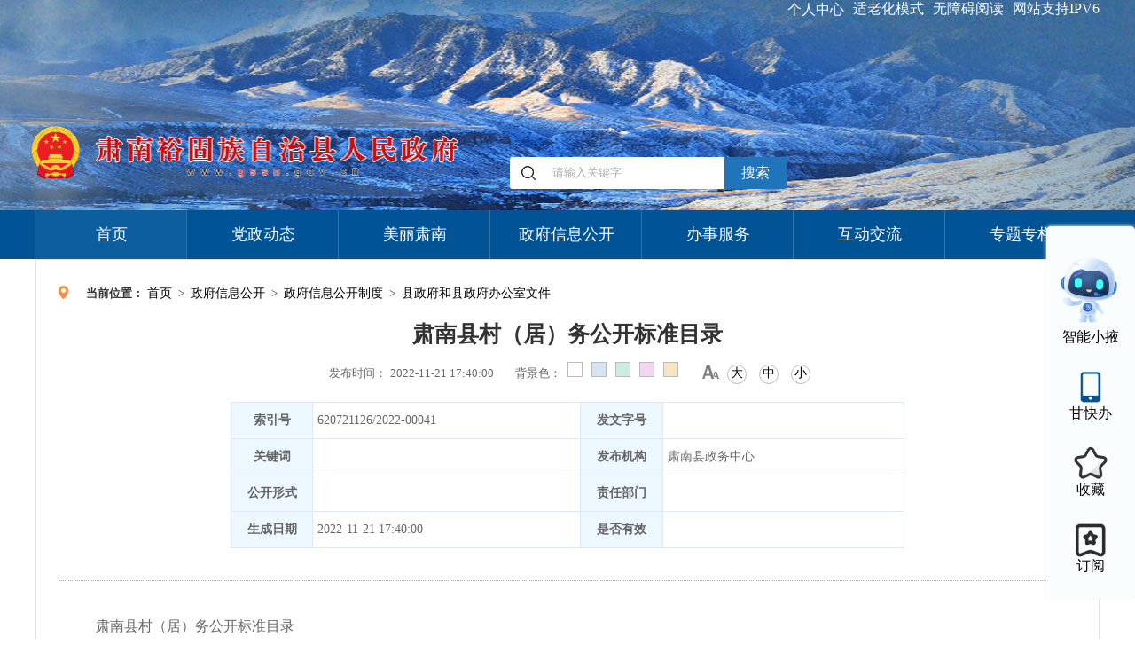

--- FILE ---
content_type: text/html
request_url: http://gssn.gov.cn/zfxgk/zfxxgkzd/xzfhxzfbgswj/202211/t20221124_946006.html
body_size: 38087
content:
<!DOCTYPE html>
<html>
<head>
	<meta charset="UTF-8">
    <meta name="viewport" content="width=device-width, initial-scale=1.0">
    <meta http-equiv="X-UA-Compatible" content="ie=edge">
<meta name="SiteName" content="肃南裕固族自治县人民政府门户网站">
<meta name="SiteDomain" content="www.gssn.gov.cn">
<meta name="SiteIDCode" content="6207210004">
<meta name="Copyright" content="肃南裕固族自治县人民政府门户网站">
<meta name="revisit-after" content="7 days">
<meta name="ColumnName" content="县政府和县政府办公室文件">
<meta name="ColumnType" content="县政府和县政府办公室文件">
<meta name="ArticleTitle" content="肃南县村（居）务公开标准目录">
<meta name="PubDate" content=" 2022-11-21 17:40">
<meta name="ContentSource" content="肃南县政府,">
<meta name="Keywords" content="肃南县政府,">
<meta name="Author"content="肃南县政府,">
<meta name="Description" content="
　　肃南县村（居）务公开标准目录
　　点击下载：肃南县村（居）务公开标准目录.xlsx">
<meta name="Url" content="http://www.gssn.gov.cn/zfxgk/zfxxgkzd/xzfhxzfbgswj/202211/t20221124_946006.html">
	<title>中国·肃南-肃南县村（居）务公开标准目录</title>
    <link rel="stylesheet" href="../../../../images/common.css">
    <link rel="stylesheet" href="../../../../images/sn.css">
    <script src="../../../../images/jquery.min.js" charset="utf-8"></script>
    <script src="../../../../images/common.js" charset="utf-8"></script>
    <script src="../../../../images/sn.js" charset="utf-8"></script>
<script>
        $(document).ready(function () {
            //颜色切换
            $(".bgcolor").click(function () {
                $(".sncontentpage").css("background-color",$(this).css("background-color"));
            });
 $(".pagefont ").click(function () {
$(".pagefont ").removeClass("active");
$(this).addClass("active");
                if($(this).hasClass("big")){
$(".trs_key4format,.trs_key4format>p").css("font-size","24px");
}else if($(this).hasClass("mid")){
$(".trs_key4format,.trs_key4format>p").css("font-size","18px");
}else if($(this).hasClass("sma")){
$(".trs_key4format,.trs_key4format>p").css("font-size","14px");
}
            });
       
        })
    </script>
<style type="text/css">
.trs_key4format{
    font-size: 18px;
    zoom: 1;
    color: #333;
    font-family: 宋体;
}
.trs_key4format>p{
    text-indent: 2em;
    font-size: 18px;
    line-height: 32px;
    color: #333;
    margin:10px 0;
    font-family: 宋体;
}
.trs_key4format img{
    text-align: center;
    margin: 10px 0px;
    max-width: 800px;
    text-indent: 0em;
}
/* 表格 */
.trs_key4format table{
    border-collapse: collapse;
}
.trs_key4format table, .trs_key4format td, .trs_key4format th {
    padding: 5px 10px;
    border: 1px solid #DDD;
    word-break: break-all;
    text-indent: 0;
}
.ml-gk-xl-table{width:760px;margin:20px auto 0;font-size:14px;color:#666;border:1px solid #dbeaf6;}
.ml-gk-xl-table th{width:120px;height:30px;padding:5px;background-color:#edf7ff;}
.ml-gk-xl-table td{height:30px;width:400px;padding:5px;}
.sn-local{font-size:14px;}
.sncontentfoot{
text-align:right;padding:20px 15px;
}
.sncontentfoot a{
border:1px solid #bbb;padding:5px 10px;margin:0 10px;color:#333;
}
.bgcolor{padding:0px 0px;border:1px solid #bbb;margin:0 3px;display:inline-block;width:15px;height:15px;}
.pagefont{background-color:#fff;display:inline-block;width:20px;height:20px;border:1px solid #bbb;border-radius:50%;font-size:14px;margin:0 5px;}
.pagefont.active{background-color:#005394;color:#fff;}
.sn-xl-article{padding-top:20px;}
.sn-xl-bar .tt2{margin-right:10px;}
.sn-xl-bar .tt1{margin-left:10px;}
</style>
</head>
<body>
        <script type="text/javascript">
	// borwserRedirect
	(function browserRedirect(){
		var sUserAgent = navigator.userAgent.toLowerCase();
		var bIsIpad = sUserAgent.match(/ipad/i) == 'ipad';
		var bIsIphone = sUserAgent.match(/iphone os/i) == 'iphone os';
		var bIsMidp = sUserAgent.match(/midp/i) == 'midp';
		var bIsUc7 = sUserAgent.match(/rv:1.2.3.4/i) == 'rv:1.2.3.4';
		var bIsUc = sUserAgent.match(/ucweb/i) == 'web';
		var bIsCE = sUserAgent.match(/windows ce/i) == 'windows ce';
		var bIsWM = sUserAgent.match(/windows mobile/i) == 'windows mobile';
		var bIsAndroid = sUserAgent.match(/android/i) == 'android';
		if(bIsIpad || bIsIphone || bIsMidp || bIsUc7 || bIsUc || bIsCE || bIsWM || bIsAndroid ){
		var host="http://www.gssn.gov.cn";//首页路径
		var local=window.location.href;//当前页面路径
		if(local.indexOf("/zyszfxxgk/bmxxgk_1/") >= 0||local.indexOf("/zyszfxxgk/ysqgk_5728/") >= 0){

		}else if(local.indexOf(".html") >= 0){
			if(local.indexOf("_wap.html") >= 0||local.indexOf("answerSheet.html") >=0){

			}else{
				var url=local.replace(".html","_wap.html");
			   window.location.href = url
			}
		}else{
			if(local.indexOf("flag=true")>=0){
				var ourl=local.split("?")[0]+"index_wap.html?"+local.split("?")[1];
				window.location.href =ourl;
			}else if(local.indexOf("flag=false")>=0){
			}else{
				window.location.href =local+"index_wap.html";
			}
		}
		}
	})();
</script>

<style>

	.sn-logo  img{width:520px;margin-left:-12px;margin-top:80px;}
	.sn-search input{margin-right:-10px;height:36px;}
	.sn-search button{height:36px;}
	.sn-nav li{width:171px!important;;}
	.pagetop li{ display: inline-block;width: 145px;margin-top: 8px}
	.pagetop li a{color: #fff;}
	.sn-top{background-color: #0d5e9f!important;background: none;}
.sn-search{margin-top:-69px; margin-right:393px;}

body {
 background: url(http://www.gssn.gov.cn/gglm/images/P020210111592389319731.jpg)top center no-repeat!important;
     background: none !important;
}
.headbanner img {
    display: none;
}
.sn-nav {
    height: 55px;
    width: 1200px;
   
}
.sn-content {
 background: #005394;
}
</style>


<div class="headbanner">
 
       <img src="http://www.gssn.gov.cn/gglm/tb/202401/W020240102567441023934.jpg" />
                                
       <img src="http://www.gssn.gov.cn/gglm/tb/202401/W020240102567871810186.jpg" />
                                
       <img src="http://www.gssn.gov.cn/gglm/tb/202401/W020240102568052851735.jpg" />
                                
       <img src="http://www.gssn.gov.cn/gglm/tb/202401/W020240102568206522014.jpg" />
                                
       <img src="http://www.gssn.gov.cn/gglm/tb/202401/W020240102581859955413.jpg" />
                                
       <img src="http://www.gssn.gov.cn/gglm/tb/202401/W020240102582286168572.jpg" />
                                
       <img src="http://www.gssn.gov.cn/gglm/tb/202401/W020240102611721006605.jpg" />
                                

</div> 
<script type="text/javascript">
jQuery(document).ready(function(){
  var backindex=0;
   
function changeback(){
    var src=jQuery(".headbanner>img").eq(backindex).attr("src");
    jQuery(".topbanner").css("background","url("+src+") top center no-repeat #fff");
    if(backindex<jQuery(".headbanner>img").length-1){
        backindex++;
    }else{
        backindex=0;
    }
}
changeback();
    setInterval(changeback,4000)

})

</script>
<div class="topbanner">



	<!--<div class="sn-top clearfix">
			<div class="container">
				<div class="sn-top-l lf">
					<p>肃南裕固族自治县人民政府门户网站欢迎您！</p>
				</div>
				<div class="sn-top-l clearfix rt">
					<a href="">设为首页</a>
					<span>|</span>
					<a href="">加入收藏</a>
					<span>|</span>
					<a href=""><script src="http://www.gssn.gov.cn/images/language.js"></script></a>
					<span>|</span>
					<a href="">手机版</a>
					<a class="sn-top-dy" href="">订阅RSS</a>
				</div>
	<ul class="pagetop">
		<li>
				<a href="">
					<img src="http://www.gssn.gov.cn/images/gt-icon1.png" />
					<span>English</span>
				</a>
			</li>
			<li>
				<a href="">
					<img src="http://www.gssn.gov.cn/images/gt-icon2.png" />
					<span>手机版</span>
				</a>
			</li>
			<li>
				<a href="">
					<img src="http://www.gssn.gov.cn/images/gt-icon3.png" />
					<span>
							<script src="http://www.gssn.gov.cn/images/language.js"></script>
					</span>
				</a>
			</li>
			<li>
				<a href="">
					<img src="http://www.gssn.gov.cn/images/gt-icon4.png" />
					<span>无障碍版</span>
				</a>
			</li>
			<li>
				<a href="">
					<img src="http://www.gssn.gov.cn/images/gt-icon5.png" />
					<span>本站地图</span>
				</a>
			</li>
			<li>
				<a href="">
					<img src="http://www.gssn.gov.cn/images/gt-icon6.png" />
					<span>快捷服务</span>
				</a>
			</li>
			<li>
				<a href="">
					<img src="http://www.gssn.gov.cn/images/gt-icon7.png" />
					<span>政务微信</span>
				</a>
			</li>
			<li>
				<a href="http://www.gszwfw.gov.cn/col/col404625/index.html" target=_blank>
					<img src="http://www.gssn.gov.cn/images/gt-icon8.png" />
					<span>智能机器人</span>
				</a>
			</li>
	</ul>
	
			</div>
		</div>
	<div class="clearfix"></div>-->
	
	
			 
		<div class="sn-header clearfix container">
			<div class="sn-logo lf">
				<!--<img src="http://www.gssn.gov.cn/images/sn-logo.png" />-->
				
                <a href="#" class="sd-head-logo">
                    <img src="http://www.gssn.gov.cn/gglm/tb/images/P020191105417606029700.png" alt="" class="img" />
                </a>
            
			</div>
			
			<div>
	 <a href="http://www.gssn.gov.cn">
        <!--<img src="" />-->
		 <span style="color: slategrey;float:right;color:white;">网站支持IPV6</span>
		<a id="toolbarSwitch" href="javascript:void(0);" style="float: right;margin-right: 10px;color:white;">无障碍阅读</a>
<a id="ghb"style="float: right;margin-right: 10px;color:white;">适老化模式</a>
   </a>
<div class="usercenter">

								
<a class="ml15" href="http://www.gssn.gov.cn/qrqw/index.html" target="_blank">个人中心</a>
					        </div>	
	</div>
            
		</div>
<script>
            $(document).ready(function(){
              $("#ghb").click(function(){
var url = window.location.href; 
var n =url .lastIndexOf(".html");
var b=url .lastIndexOf(".html?");
var c =url .lastIndexOf("index_");
var a=url .lastIndexOf("/");
if(url=="http://www.gssn.gov.cn/"){
window.open("http://www.gssn.gov.cn/ghb.html");
}else if(url=="http://www.gssn.gov.cn/index.html"){
window.open("http://www.gssn.gov.cn/ghb.html");
}else if(b>0){
var filename = url.substring(b);//截取后面的
var filename1 = url.substring(0,b);//截取前面的
window.open(filename1+"_ghb" +filename);
}else if(c>0){
var filename = url.substring(c+5);//截取后面的
var filename1 = url.substring(0,c);//截取前面的
window.open(filename1+"ghb" +filename);
}else if(n>0){
var filename = url.substring(n);//截取后面的
var filename1 = url.substring(0,n);//截取前面的
window.open(filename1+"_ghb" +filename);
}else if(a>0){
var filename = url.substring(a);//截取后面的
var filename1 = url.substring(0,a);//截取前面的
window.open(filename1+"/ghb.html");
}
              });
            });
        </script>


	<div>
	  <div class="sn-search  rt">
					<input type="text" name="" id="keywords" placeholder="请输入关键字" onkeydown='if(event.keyCode==13){nav_btn.click()}' />
					<button  id="nav_btn">搜索</button>
					<!--<a href="">高级检索</a>-->
	<script type="text/javascript">
	jQuery(document).ready(function(){
	jQuery("#nav_btn").click(function(){
	var keyword = document.getElementById("keywords").value;
		if("" == keyword  || null == keyword || "请输入关键字" == keyword){
			alert("请输入检索关键字！");
			return false;
		}else{ 
			window.open("/isearch/snx/search.html?siteId=71&searchWord="+keyword);
		}
	})
	})
	
	</script>
				</div>
		</div>
</div>
		<div class="sn-content ">
			<ul class="sn-nav clearfix container">
				<li class="sn-nav-on"><a href="http://www.gssn.gov.cn">首页</a></li>
				<li><a href="http://www.gssn.gov.cn/dzdt/">党政动态</a></li>
				<li><a href="http://www.gssn.gov.cn/sngk/">美丽肃南</a></li>
				<li><a href="http://www.gssn.gov.cn/zfxgk/">政府信息公开</a></li>
				<li><a href="https://zwfw.gansu.gov.cn/sunan/index.html" target=_blank>办事服务</a></li>
				<li><a href="http://www.gssn.gov.cn/hdjl/">互动交流</a></li>
				<li><a href="http://www.gssn.gov.cn/ztzl/">专题专栏</a></li>
			</ul>
	<div class="clearfix "></div>
		</div>
	<style type="text/css">
	.sn-nav li{width:140px;}
	</style>


















<!-- 右侧悬浮-->
<div class="ycxuanf">

<style>

.usercenter{

    line-height:22px;
    margin: 0 10px;
    float: right;
    color: white;
    padding-left: 10px;

}
.usercenter a{
   color: white;
}

.ycxuanf{
position: fixed;
    top: 50%;
    right: 0;
    margin-top: -105px;
    z-index: 999;
    width: 100px;
 
    background: #f9fdfe;
    box-shadow: 0px 0px 5px #f3f3f3;
    border-radius: 5px;
    padding-bottom: 20px;
}
.ycxuanf li {
    width: 70px;
    margin: 5px auto;
}
.ycxuanf li a {
    padding-top: 60px;
    text-align: center;
    display: inline-block;
    width: 70px;
    cursor: pointer;
    font-size: 16px;
color: #000;
}

.ycxuanf .gbk {
    background: url(https://www.zhangye.gov.cn/ggbf/ggbf/images/P020230821382999252197.png) no-repeat center;
}

.ycxuanf .znkf {
    background: url(https://www.zhangye.gov.cn/ggbf/ggbf/images/P020241225630754386731.gif) no-repeat center;
background-size: 100%;
}

.ycxuanf .znkfjb {
    background: url() no-repeat center;
    background-size: 50%;
}
.ycxuanf .zwapp {
    display: none;
    width: 118px;
    position: absolute;
  top: 8px;
    right: 90px;
    cursor: default;
}
</style>

      <ul class="skipAutoFix">
       


<li class="skipAutoFix">
          <a class="znkf skipAutoFix" title="智能小掖" href="https://www.zhangye.gov.cn/AI.html"><span style="    padding-top: 50px;
    display: block;">智能小掖</span></a>
        </li>


      
        <li class="skipAutoFix">
          <a class="gbk skipAutoFix" title="甘快办APP" href="https://zwfw.gansu.gov.cn/fzlm/gkb/art/2021/art_30a7ba92cf5e4025a5c0dba220ba8734.html" target="_blank">甘快办</a>
        </li>



 <li class="skipAutoFix" id="shoucang" onclick="checkAuth(2)">
          <a class="shoucang skipAutoFix" title="收藏"><span >收藏</span></a>
        </li>


 <li class="skipAutoFix" id="dingyue" onclick="checkAuth(1)">
          <a class="dingyue skipAutoFix" title="订阅"><span>订阅</span></a>
        </li>

      </ul>
  </div>

<style>

.ycxuanf .shoucang{
    background: url(https://www.zhangye.gov.cn//images/qrqw_shoucang.png) no-repeat center;
    background-size: 60%;
}
.ycxuanf .dingyue{
    background: url(https://www.zhangye.gov.cn//images/qrqw_dingyue.png) no-repeat center;
    background-size: 60%;
}
</style>
<style>
			.loginmodal {
				position: fixed;
				top: 0;
				left: 0;
				right: 0;
				bottom: 0;
				background-color: rgba(0, 0, 0, 0.4);
				z-index: 999;
			}

			.loginbody {
				position: absolute;
				width: 600px;
				height: auto;
				left: 50%;
				top: 50%;
				margin-top: -200px;
				margin-left: -300px;
				box-sizing: border-box;
				padding: 30px;
				background-color: #fff;
				text-align: center;
				box-shadow: 2px 2px 5px #f1f1f1;
			}

			.logincon {
				font-size: 24px;
				line-height: 40px;
			}

			.loginclosebtn {
				font-size: 20px;
				width: 120px;
				height: 40px;
				text-align: center;
				margin: 20px auto 0;
				line-height: 40px;
			}
.qrqw_banjian .qrqw_packa{
    height: 470px;
}
.qrqw_banjian .qrqw_packa .qrqw_packaboy {
  
    height: 400px;
 
}
		</style>
		<div class="loginmodal" id="authmodal" style="display:none;">
			<div class="loginbody">
				<div class="logincon" style="text-align:left;">
					<p>温馨提示：</p>
					<p>收藏、订阅需先登录，系统检测到您未登录，请点击“确认”将为您跳转到登录页面。</p>
				</div>
				<a class="loginclosebtn" id="linklogin" href=""
					style="padding:10px 20px;background-color:#f1f1f1;margin-top:20px;display:inline-block;">确认</a>
			</div>
		</div>

<script>
jQuery(document).ready(function() {
	checkAuthCode();
});

function getUrlParamnew(name) {
	var loca = window.location;
	var local2 = window.location.search;
	var reg = new RegExp("(^|&)" + name + "=([^&]*)(&|$)"); //构造一个含有目标参数的正则表达式对象
	var r = window.location.search.substr(1).match(reg); //匹配目标参数
	if (r != null) {
		return decodeURIComponent(r[2]);
	}
	return null; //返回参数值
}
//验证统一身份认证方法
function checkAuthCode() {
	var url_authCodenew = getUrlParamnew("authCode"); //获取路径中参数authCode
	var url_ticketnew = getUrlParamnew("ticket"); //获取路径中参数ticket
	var flagnew = getUrlParamnew("flag"); //获取信任传递flag参数
	if (url_authCodenew != null && url_ticketnew != null) {
		flagnew = true;
	}
	var codevalue_url_authCodenew = localStorage.getItem('codevalue_url_authCodenew');
	var codevalue_url_ticketnew = localStorage.getItem('codevalue_url_ticketnew');

	if (url_authCodenew != "" && url_authCodenew != undefined && url_authCodenew != null && url_ticketnew != "" &&
		url_ticketnew != undefined && url_ticketnew != null) {
		getUserInfo(url_authCodenew, url_ticketnew);
	} else if (codevalue_url_authCodenew != "" && codevalue_url_authCodenew != undefined && codevalue_url_authCodenew !=
		null && codevalue_url_ticketnew != "" && codevalue_url_ticketnew != undefined && codevalue_url_ticketnew != null
	) {
		getUserInfo(codevalue_url_authCodenew, codevalue_url_ticketnew);
	}
}

function getUserInfo(codevalue_url_authCodenew, codevalue_url_ticketnew) {
	$.ajax({
		type: "GET",
		dataType: "json",
		url: "/ssologin/zy/login/checkLogin?ticket=" + codevalue_url_ticketnew + "&authCode=" +
			codevalue_url_authCodenew, //url
		success: function(result) {
			if (result.code == -1) {

			} else {
				var htmlvalue =
					"<a href='http://www.gssn.gov.cn/qrqw/index.html' target=_blank >个人中心</a><input type='hidden' value='" + result.entity.data
					.userCertNum + "' id='Numberid' />";
				$(".usercenter").html(htmlvalue);
				localStorage.setItem('codevalue_url_authCodenew', codevalue_url_authCodenew)
				localStorage.setItem('codevalue_url_ticketnew', codevalue_url_ticketnew)
				debugger;
				getMyCollectdd(result.entity.data.userCertNum);

				var IDNumber = $("#Numberid").val(); //身份证号
				if (IDNumber != undefined) {
					var locationtitle = document.title; //获取当前页面标题
					var currentURL = window.location.href; // 获取当前页面的完整URL
					var questionMarkIndex = currentURL.indexOf('?'); // 查找问号（?）在URL中的位置
					// 如果找到了问号，则截取问号前面的部分

					if (questionMarkIndex !== -1) {
						var urlWithoutQuery = currentURL.substring(0, questionMarkIndex);
						isCollect(urlWithoutQuery);
					} else {
						isCollect(currentURL);
					}

				}
			}
		},
		error: function(e) {

			console.log(e);
		}
	});

}



//点击添加收藏
function checkAuth(index) {
	var IDNumber = $("#Numberid").val(); //身份证号
	var locationtitle = document.title; //获取当前页面标题
	var currentURL = window.location.href; // 获取当前页面的完整URL
	var questionMarkIndex = currentURL.indexOf('?'); // 查找问号（?）在URL中的位置
	// 如果找到了问号，则截取问号前面的部分
	if (IDNumber != null || IDNumber != undefined) {
		if (index == 2) {
			const operInfo = sessionStorage.getItem("collectJson");
			const objOper = JSON.parse(operInfo);
			if (questionMarkIndex !== -1) {
				var urlWithoutQuery = currentURL.substring(0, questionMarkIndex);
				if (objOper.length > 0) {
					for (var i = 0; i < objOper.length; i++) {
						if (objOper[i].URL == urlWithoutQuery) {
							$(".shoucang").html("<span>取消收藏</span>");
							$(".shoucang").css("background",
								"url(https://www.zhangye.gov.cn/images/qrqw_shoucangcur.png) no-repeat center"
							);
							$(".shoucang").css("background-size", "60%");
							// 移除原来的点击事件处理器
							$('#shoucang').removeAttr('onclick');

							// 添加新的点击事件处理器
							var FAV_ID = objOper[i].FAV_ID;
							// 添加新的点击事件处理器
							$('#shoucang').on('click', function() {
								alert(FAV_ID);
								// 假设您想要传入 result.FAV_ID 数组中的第二个元素（索引为 1）
								// 并且您确定在点击事件发生时 result.FAV_ID[1] 是有效的
								deleteCollect(FAV_ID)

							});
						} else {
							addCollectSubscribe(index, urlWithoutQuery, locationtitle, IDNumber);

						}
					}
				} else {
					addCollectSubscribe(index, urlWithoutQuery, locationtitle, IDNumber);
				}


			} else {
				if (objOper.length > 0) {
					for (var i = 0; i < objOper.length; i++) {
						if (objOper[i].URL == currentURL) {
							$(".shoucang").html("<span>取消收藏</span>");
							$(".shoucang").css("background",
								"url(https://www.zhangye.gov.cn/images/qrqw_shoucangcur.png) no-repeat center"
							);
							$(".shoucang").css("background-size", "60%");
							// 移除原来的点击事件处理器
							$('#shoucang').removeAttr('onclick');

							// 添加新的点击事件处理器
							$('#shoucang').on('click', function() {
								var FAV_ID = objOper[i].FAV_ID;
								alert(FAV_ID);
								// 添加新的点击事件处理器
								$('#shoucang').on('click', function() {
									// 假设您想要传入 result.FAV_ID 数组中的第二个元素（索引为 1）
									// 并且您确定在点击事件发生时 result.FAV_ID[1] 是有效的
									deleteCollect(FAV_ID)

								});
							});
						} else {
							addCollectSubscribe(index, currentURL, locationtitle, IDNumber);

						}
					}

				} else {
					addCollectSubscribe(index, currentURL, locationtitle, IDNumber);
				}


			}

		} else if (index == 1) {

			const operInfo = sessionStorage.getItem("subscription");
			const objOper = JSON.parse(operInfo);
			if (questionMarkIndex !== -1) {
				var urlWithoutQuery = currentURL.substring(0, questionMarkIndex);
				if (objOper.length > 0) {
					for (var i = 0; i < objOper.length; i++) {
						if (objOper[i].URL == urlWithoutQuery) {
							$(".dingyue").html("<span>取消订阅</span>");
							$(".dingyue").css("background",
								"url(https://www.zhangye.gov.cn/images/qrqw_dingyuecur.png) no-repeat center"
							);
							$(".dingyue").css("background-size", "60%");
							// 移除原来的点击事件处理器
							$('#dingyue').removeAttr('onclick');
							var FAV_ID = objOper[i].FAV_ID;
							// 添加新的点击事件处理器
							$('#dingyue').on('click', function() {
								// 假设您想要传入 result.FAV_ID 数组中的第二个元素（索引为 1）
								// 并且您确定在点击事件发生时 result.FAV_ID[1] 是有效的
								deleteCollect(FAV_ID)

							});
						} else {
							addCollectSubscribe(index, urlWithoutQuery, locationtitle, IDNumber);

						}
					}
				} else {
					addCollectSubscribe(index, urlWithoutQuery, locationtitle, IDNumber);
				}


			} else {
				if (objOper.length > 0) {
					for (var i = 0; i < objOper.length; i++) {
						if (objOper[i].URL == currentURL) {
							$(".dingyue").html("<span>取消订阅</span>");
							$(".dingyue").css("background",
								"url(https://www.zhangye.gov.cn/images/qrqw_dingyuecur.png) no-repeat center"
							);
							$(".dingyue").css("background-size", "60%");
							// 移除原来的点击事件处理器
							$('#dingyue').removeAttr('onclick');
							var FAV_ID = objOper[i].FAV_ID;
							// 添加新的点击事件处理器
							$('#dingyue').on('click', function() {
								// 假设您想要传入 result.FAV_ID 数组中的第二个元素（索引为 1）
								// 并且您确定在点击事件发生时 result.FAV_ID[1] 是有效的
								deleteCollect(FAV_ID)

							});
						} else {
							addCollectSubscribe(index, currentURL, locationtitle, IDNumber);

						}
					}

				} else {
					addCollectSubscribe(index, currentURL, locationtitle, IDNumber);
				}


			}

		}

	} else {
		var local_url = window.location.href.split("?")[0];
		var loginurl = "https://zwfw.gansu.gov.cn/gsjis/sso/login?client_id=zyszfmhwz&utype=0&goto=" + local_url;
		jQuery("#linklogin").attr("href", loginurl);
		jQuery(".loginlink").attr("href", loginurl);
		jQuery("#authmodal").show();
	}
}





//添加收藏订阅方法
function addCollectSubscribe(FAV_TYPE, URL, TITLE, FAV_PERSON) {

	$.ajax({
		url: "https://www.zhangye.gov.cn/mailTransfer/zySite/saveGfZyFavorite",
		data: {
			FAV_TYPE: FAV_TYPE,
			URL: URL,
			TITLE: TITLE,
			FAV_PERSON: FAV_PERSON
		},
		dataType: "json",
		success: function(result) {
			if (result.code == 1) {
				getMyCollectdd(FAV_PERSON);
				setInterval(function() {
					window.location.reload();
				}, 300);
			}
		},
		error: function(e) {
			console.log(e);
		}
	});
}







//查询藏订阅方法
function getMyCollectdd(IDNumber) {
	$.ajax({
		url: "https://www.zhangye.gov.cn/mailTransfer/zySite/queryMyAllFavoriteList",
		data: {
			FAV_PERSON: IDNumber
		},
		dataType: "json",
		success: function(result) {
			if (result.code == 1) {
				sessionStorage.setItem("collectJson", JSON.stringify(result.favorite)); //添加到sessionStorage
				sessionStorage.setItem("subscription", JSON.stringify(result
					.subscription)); //添加到sessionStorage

			}
		},
		error: function(e) {
			console.log(e);
		}
	});
}


//判断是否收藏
function isCollect(URL) {

	const operInfo2 = sessionStorage.getItem("subscription");


	const operInfo = sessionStorage.getItem("collectJson");

	if (operInfo != undefined && operInfo != "undefined") {
		const objOper = JSON.parse(operInfo);
		for (var i = 0; i < objOper.length; i++) {
			if (objOper[i].URL == URL) {

				$(".shoucang").html("<span>取消收藏</span>");
				$(".shoucang").css("background",
					"url(https://www.zhangye.gov.cn/images/qrqw_shoucangcur.png) no-repeat center"
				);
				$(".shoucang").css("background-size", "60%");

				// 移除原来的点击事件处理器
				$('#shoucang').removeAttr('onclick');
				var FAV_ID = objOper[i].FAV_ID;
				// 添加新的点击事件处理器
				$('#shoucang').on('click', function() {
					// 假设您想要传入 result.FAV_ID 数组中的第二个元素（索引为 1）
					// 并且您确定在点击事件发生时 result.FAV_ID[1] 是有效的
					deleteCollect(FAV_ID)

				});
			}
		}
	}


	if (operInfo2 != undefined && operInfo2 != "undefined") {
		const objOper2 = JSON.parse(operInfo2);
		for (var i = 0; i < objOper2.length; i++) {
			if (objOper2[i].URL == URL) {

				$(".dingyue").html("<span>取消订阅</span>");
				$(".dingyue").css("background",
					"url(https://www.zhangye.gov.cn/images/qrqw_dingyuecur.png) no-repeat center"
				);
				$(".dingyue").css("background-size", "60%");
				// 移除原来的点击事件处理器
				$('#dingyue').removeAttr('onclick');
				var FAV_ID = objOper2[i].FAV_ID;
				// 添加新的点击事件处理器
				$('#dingyue').on('click', function() {
					// 假设您想要传入 result.FAV_ID 数组中的第二个元素（索引为 1）
					// 并且您确定在点击事件发生时 result.FAV_ID[1] 是有效的
					deleteCollect(FAV_ID)
				});
			}
		}
	}



}



//判断是否订阅




//删除订阅收藏
function deleteCollect(FAV_ID) {
	$.ajax({
		url: "https://www.zhangye.gov.cn/mailTransfer/zySite/deleteGfZyFavorite",
		data: {
			FAV_ID: FAV_ID
		},
		dataType: "json",
		success: function(result) {
			if (result.code == 1) {
				var IDNumber = $("#Numberid").val();
				getMyCollectdd(IDNumber)

				setInterval(function() {
					window.location.reload();
				}, 300);
			}
		},
		error: function(e) {
			console.log(e);
		}
	});
}

</script>


<script>
jQuery(document).ready(function() {

	var locationtitle = document.title; //获取当前页面标题
	var currentURL = window.location.href; // 获取当前页面的完整URL
	var questionMarkIndex = currentURL.indexOf('?'); // 查找问号（?）在URL中的位置
	// 如果找到了问号，则截取问号前面的部分

	if (questionMarkIndex !== -1) {
		var urlWithoutQuery = currentURL.substring(0, questionMarkIndex);
		updateUserFootprint(urlWithoutQuery, locationtitle); // 更新用户足迹
	} else {
		updateUserFootprint(currentURL, locationtitle); // 更新用户足迹
	}


});



function getCookie(name) {



 // 更健壮的实现，处理所有特殊情况
    const cookies = document.cookie.split('; ');
    for (const cookie of cookies) {
        const [cookieName, cookieValue] = cookie.split('=');
        if (cookieName === name) {
            return decodeURIComponent(cookieValue);
        }
    }
    return null;


}




//添加我的足迹
function setCookie(name, value, days) {
	let expires = "";
	if (days) {
		const date = new Date();
		date.setTime(date.getTime() + (days * 24 * 60 * 60 * 1000));
		expires = "; expires=" + date.toUTCString();
	}
	document.cookie = name + "=" + (value || "") + expires + "; path=/";
}

function updateUserFootprint(newPageUrl, newPageTitle) {
 const MAX_FOOTPRINTS = 6; // 最大保存数量
	const footprintCookie = getCookie('footprint');
	let footprints = [];

	if (footprintCookie) {
		try {
			footprints = JSON.parse(footprintCookie);
		} catch (e) {
			console.error('Error parsing footprint cookie:', e);
			// 如果解析失败，则清空足迹信息
			footprints = [];
		}
	}


// 检查是否已存在相同URL的记录
 let existingIndex = -1;
for (let i = 0; i < footprints.length; i++) {
    if (footprints[i].url === newPageUrl) {
        existingIndex = i;
        break;
    }
}
    
    if (existingIndex != -1) {
        footprints.splice(existingIndex, 1);
    } 

        // 添加新记录
        footprints.push({
            url: newPageUrl,
            title: newPageTitle
            
        });
    
    
    // 限制记录数量（保留最新的20条）
    if (footprints.length > MAX_FOOTPRINTS) {
        footprints = footprints.slice(-MAX_FOOTPRINTS);
    }

	

	// 将足迹数组序列化为JSON字符串，并设置回Cookie中
	setCookie('footprint', JSON.stringify(footprints), 3); // 保存3天
}

function displayUserFootprint() {
	const footprintList = document.getElementById('footprintList');
	const footprint = getUserFootprint();
	footprintList.innerHTML = ''; // 清除之前的列表项

	footprint.forEach(page => {
		const listItem = document.createElement('li');
		listItem.textContent = page;
		footprintList.appendChild(listItem);
	});
}
</script>
    <div class="sn-content container ">
       
        <div class="sn-con sn-xl sncontentpage">
            <div class="sn-local">
                <img src="../../../../images/sn-icon13.png" />
                <span class="cur">当前位置：</span>首页<span class='sp'> > </span>政府信息公开<span class='sp'> > </span>政府信息公开制度<span class='sp'> > </span>县政府和县政府办公室文件
            </div>
            <div class="sn-xl-article">
                <h3 class="sn-xl-title">肃南县村（居）务公开标准目录</h3>
                 <h4  class="sn-xl-title"></h4>
                <div class="sn-xl-bar clearfix">
                    <span class="tt1">发布时间：</span>
                    <span class="tt2">2022-11-21 17:40:00</span>
                    <span class="tt1">背景色：</span>
                    <a class="bgcolor" style="background-color:#fff"></a>
 <a class="bgcolor" style="background-color:#d5e3f3;"></a>
 <a class="bgcolor" style="background-color:#ccece2;"></a>
 <a class="bgcolor" style="background-color:#f0d7ef;"></a>
 <a class="bgcolor" style="background-color:#f5e6c2;"></a>
 <span class="tt1"style="margin-left:20px;"><img src="http://www.zhangye.gov.cn/images/hx-ztqh.png" style="margin-top:4px;" /></span>
 <a class="pagefont big">大</a>
 <a class="pagefont mid" >中</a>
 <a class="pagefont sma">小</a>
                </div>
  <table class="ml-gk-xl-table"cellspacing="0"border="1" bordercolor="#dbeaf6">
                        <tr>
                            <th><span>索引号</span></th>
                            <td>620721126/2022-00041</td>
                            <th>发文字号</th>
                            <td></td>
                        </tr>
                        <tr>
                            <th>关键词</th>
                            <td class="info info1"></td>
                            <th>发布机构</th>
                            <td class="info info2">肃南县政务中心</td>
                        </tr>
                        <tr>
                            <th>公开形式</th>
                            <td class="info info1"></td>
                            <th class="tit">责任部门</th>
                            <td class="info info2"></td>
                        </tr>
                        <tr>
                            <th>生成日期</th>
                            <td class="info info1">2022-11-21 17:40:00</td>
                            <th>是否有效</th>
                            <td class="info info2"></td>
                        </tr>
                    </table>
                <div class="sn-xl-content">
 
                               <div class="view TRS_UEDITOR trs_paper_default trs_web"><p>肃南县村（居）务公开标准目录</p><p>点击下载：<img needdownload="false" src="/govapp/lib/ueditor_demo/ueditor2/dialogs/attachment/fileTypeImages/icon_xls.gif" style="font-size: 16px; vertical-align: middle; margin-right: 2px;" /><a appendix="true" otheroperation="false" href="./P020231103657821929091.xlsx" title="肃南县村（居）务公开标准目录.xlsx" style="font-size: 12px; color: rgb(0, 102, 204);" OLDSRC="/protect/P0202311/P020231103/P020231103657821929091.xlsx">肃南县村（居）务公开标准目录.xlsx</a></p></div>
                </div>
            <div class="hx-xxgkxl-fj clearfix">
                
                         
            </div>
<div class="sncontentfoot">
 <a href="javascript:window.print();">打印本页</a>
                            <a href="javascript:window.opener=null;window.open('','_self');window.close();">关闭页面</a>
</div>
            </div>
        </div>
    </div>
       <style>
.sn_pagefoot{background-color:#767b7f;padding:40px 0;}
.foot-left{display:block;width:260px;float:left;text-align:center;}
.foot-center{display:block;width:485px;float:left;border-left:1px solid #fff;padding-left:30px;}
.foot-center p{color:#fff;font-size:12px;line-height:24px;}
.foot-right{display:block;width:420px;float:right;}
.foot-right .sn-f-about a{font-size:14px;color:#fff;}
.foot-right .sn-f-about span{color:#fff;}
.sn-footer{margin-top:0px;}
.sn-f-img{margin-top:20px;}
.sn-f-about{margin-top:30px;text-align:center;}
.sn-f-img img{margin-right:30px;}
.sn-f-img a:last-child img{margin-right:0px;}
#imgConac{margin-top:-10px;}
</style>

<div class="sn_pagefoot">
        <div class="sn-footer container clearfix">
            <div class="foot-left">
                <div class="sn-f-img">
                    <script type="text/javascript">document.write(unescape("%3Cspan id='_ideConac' %3E%3C/span%3E%3Cscript src='http://dcs.conac.cn/js/28/408/2819/60505241/CA284082819605052410001.js' type='text/javascript'%3E%3C/script%3E"));</script>
                   <a href="https://zfwzgl.www.gov.cn/exposure/jiucuo.html?site_code=6207210004&url=http%3A%2F%2Fwww.gssn.gov.cn%2F" class="img find" target=_blank>
<img src="http://www.gssn.gov.cn/gglm/db/images/P020190929318795698312.png" />
<!--<script id="_jiucuo_" sitecode='6207210004' src='../../images/jiucuo.js'></script>-->
</a>
                </div>
            </div>
            <div class="foot-center">
               <p>版权所有：肃南裕固族自治县人民政府</p>
                <p>主办：肃南裕固族自治县人民政府办公室      承办：肃南县政府信息中心</p>
                <a href="https://beian.miit.gov.cn"style="font-size:12px;">备案编号：陇ICP备07000941号-1     </a><a href="http://www.beian.gov.cn/portal/registerSystemInfo?recordcode=62072102000121"style="font-size:12px;">     甘公网安备62072102000121号</a>
                <p>网站标识码：6207210004  </p>
                <p>邮箱：snxxzx@163.com</p>
<p><script type="text/javascript">var cnzz_protocol = (("https:" == document.location.protocol) ? "https://" : "http://");document.write(unescape("%3Cspan id='cnzz_stat_icon_1275870360'%3E%3C/span%3E%3Cscript src='" + cnzz_protocol + "s5.cnzz.com/z_stat.php%3Fid%3D1275870360%26online%3D1%26show%3Dline' type='text/javascript'%3E%3C/script%3E"));</script></p>
            </div>
            <div class="foot-right">
                <div class="sn-f-about">
                    <a href="http://www.gssn.gov.cn/gglm/wzdt/">网站地图</a>
                    <span>|</span>
                    <a href="http://www.gssn.gov.cn/gglm/gywm/">关于我们</a>
                    <span>|</span>
                    <a href="http://www.gssn.gov.cn/gglm/lxwm/">联系我们</a>
                    <span>|</span>
                     <a href="http://www.gssn.gov.cn/gglm/wzsm/">版权声明</a>
                </div>
            </div>
        </div>
       </div>

<script id="_trs_ta_js" src="//ta.trs.cn/c/js/ta.js?mpid=2752" async="async" defer="defer"></script>
<script>
jQuery(document).ready(function(){
var host="http://www.gssn.gov.cn";//首页路径
jQuery(".insertfileTag img").each(function(index,obj){
var src=jQuery(obj).attr("src");
   if(src.indexOf("http://10.150.41.12") >= 0){
src=src.replace("http://10.150.41.12",host);
jQuery(obj).attr("src",src);
}

})
})
</script>


<script src="https://auth.mangren.com/boots/gssn.gov.cn/esdToolsInit.js" charset="UTF-8"></script>
  <!--./t20221124_946006_wap.html-->
<!--./t20221124_946006_ghb.html-->
</body>
</html>

--- FILE ---
content_type: text/css
request_url: http://gssn.gov.cn/images/common.css
body_size: 2581
content:
@charset "UTF-8";
body,div,dl,dt,dd,ul,ol,li,h1,h2,h3,h4,h5,h6,pre,form,fieldset,input,textarea,p,blockquote,th,td { margin: 0; padding: 0; }
ul,ol{list-style:none;}
a{text-decoration:none;cursor: pointer;}
img{border:0;vertical-align:top;}
input,button{vertical-align:top;outline:none;border:none;}
button{padding: 0;cursor: pointer;}
button::-moz-focus-inner {padding: 0;}  /*for FireFox button 内置padding为0*/
textarea{outline:none;border:none;resize:none;}
input, textarea {box-sizing: content-box;outline: none;background: 0 0;font-family: "Microsoft YaHei"}
input::-webkit-input-placeholder,textarea::-webkit-input-placeholder {
    color: #acacac;
}
input:-moz-placeholder, textarea:-moz-placeholder {
    color:#acacac;
}
input::-moz-placeholder, textarea::-moz-placeholder {
    color:#acacac;
}
input:-ms-input-placeholder, textarea:-ms-input-placeholder {
    color:#acacac;
}
.rt{float:right;}
.lf{float: left;}
body{color: #000;font-family: "Microsoft YaHei";}

/*清除浮动*/
.clearfix{*zoom:1;} /* 针对IE7 hack，触发IE7的haslayout，以清除浮动 */
.clearfix:before,.clearfix:after{display:table;content:"";line-height:0;}
.clearfix:after{clear:both;}
table tr td,table{border-collapse:collapse;}
/*通用样式*/


/*hover*/
.sn-link-list li a:hover,.sn-sy-wrap4-col7-row2-t .m:hover,.sn-nav li a:hover,.sn-sy-wrap4-col7-row2-t .tit:hover,.sn-sy-wrap4-col4-l li a:hover,.sn-sy-wrap4-col3 li a:hover,.sn-sy-wrap4-col2-m a:hover,.sn-sy-wrap4-col1 li a:hover,.sn-sy-wrap1-tt span a:hover,.sn-mlsn-wrap1-pictt li a:hover,.sn-sy-wrap1-pictt li a:hover,.sn-xjlb-search button:hover,.sn-xjxl-lx-m a:hover,.sn-xjtj-f-6 button:hover,.sn-hdjl-wrap1-col2-row1 a:hover,.sn-hdjl-wrap1-col1-m a:hover,.sn-xxgk-wrap3-l a:hover,.sn-xxgk-rank-info a:hover,.sn-xxgk-wrap1-col2-l a:hover,.sn-f-help a:hover,.sn-xxgk-wrap1-col2-t a:hover,.sn-xxgk-wrap1-col2-w a:hover{
	font-weight: bold;
}
.sn-xxgk-nav-l>li li a:hover,.sn-sy-wrap4-col2-l li a:hover,.sn-sy-wrap1-l li a:hover,.sn-sy-wrap1-tt p a:hover,.sn-mlsn-wrap3-col p:hover,.sn-mlsn-wrap3-col span:hover,.sn-mlsn-wrap2-con li p:hover,.sn-mlsn-wrap2-con li span:hover,.sn-mlsn-wrap1-t h1 a:hover,.sn-mlsn-wrap1-col2 p:hover,.sn-mlsn-wrap1-col2 h1:hover,.xxgk-info li a:hover,.sn-gl-piclist li span:hover,.sn-xjlb-list a:hover,.sn-xjlb-search3 ul li:hover,.sn-xjtj-f-dl li:hover,.sn-xjxl-local a:hover,.sn-hdjl-wrap2-l li a:hover,.sn-hdjl-wrap1-col2-row3-c2 li a:hover,.sn-hdjl-wrap1-col1-c li a:hover,.sn-xxgk-w180:hover span,.sn-xxgk-news-item li a:hover{
	color: #004e8c;
}

--- FILE ---
content_type: text/css
request_url: http://gssn.gov.cn/images/sn.css
body_size: 47808
content:
body{
	min-width: 1200px;
	/*background: url(../images/sn-bg.png) top center no-repeat;*/
	
	background: url(../images/snbg.jpg) top center no-repeat;
}
.container{
	width: 1200px;
	margin: 0 auto;
}
.sn-top{
	height: 39px;
	width:100%;
	background: url(../images/sn-bg3.png);
}
.sn-top-l p{
	color: #111111;
	font-size: 12px;
	line-height: 39px;
    padding-left: 6px;
}
.sn-top-l a,.sn-top-l span{
	color: #111111;
	font-size: 12px;
	line-height: 39px;
}
.sn-top-l span{
	margin: 0px 10px;
}
.sn-top-dy{
	display: inline-block;
	width: 78px;
	height: 26px;
	border-radius: 10px;
	text-align: center;
	background: #92b7d2;
	margin-top: 6px;
	margin-left: 11px;
	margin-right: 16px;
	line-height: 26px!important;
	color: #fff!important;
}
.sn-header{
	height: 237px;
	/*height: 270px;*/
}
.sn-logo{
	margin-top: 54px;
    margin-left: -12px;
}
.sn-nav{
	height: 55px;
	width: 100%;
	background: #005394;
}
.sn-nav li{
	width: 163px;
	height: 55px;
	text-align: center;
	float: left;
	margin-left: -1px;
	border-left: 1px solid #3073a8;
}
.sn-nav li a{
	display: block;
	line-height: 55px;
	color: #fff;
	font-size: 18px;
}
.sn-nav-on{
	background: #0d5e9f;
}
.sn-search{
	padding-top: 9px;
    margin-left: 18px;
}
.sn-search input{
	width: 200px;
	padding-left: 48px;
	height: 40px;
	background: url(../images/sn-icon1.png) 13px center no-repeat #fff;
	border-top-left-radius: 3px;
	border-bottom-left-radius: 3px;
}
.sn-search button{
	width: 70px;
	height: 40px;
	border-top-right-radius: 3px;
	border-bottom-right-radius: 3px;
	background: #2075ba;
	color: #fff;
	font-size: 16px;
}
.sn-search a{
	display: inline-block;
	width: 24px;
	margin-top: 5px;
	margin-left: 10px;
	color: #fff;
	font-size: 12px;
}
.sn-con{
	border: 1px solid #e3e3e3;
	background: #fff;
}
/*底部*/
.sn-footer{
	margin-top: 21px;
}
.sn-link{
	height: 60px;
	width: 100%;
	background: #17629d;
	margin-bottom: 18px;
}
.sn-link-sp{
	float: left;
	font-size: 16px;
    color: #fff;
    padding-left: 24px;
    margin-left: 18px;
    line-height: 62px;
    font-weight: bold;
    background: url(../images/sn-icon11.png) left center no-repeat;
}
.sn-link-drop{
	margin-top: 15px;
	float: left;
	padding-left: 7px;
}
.sn-link-down{
	float: left;
	position: relative;
	width: 200px;
	height: 30px;
	margin-right: 17px;
	background: url(../images/sn-icon12.png) 179px center no-repeat #4681b1;
}
.sn-link-down p{
	color: #fff;
	font-size: 12px;
	line-height: 30px;
	padding-left: 10px;
	cursor: pointer;
}
.sn-link-list{
	position: absolute;
	top: 30px;
	width: 100%;
	overflow-y: auto;
	background: #4681b1;
	left: 0;
	max-height: 90px;
	display: none;
}
.sn-link-list li{
	height: 30px;
}
.sn-link-list li a{
	line-height: 30px;
	font-size: 12px;
	color: #fff;
	margin-left: 10px;
}
.sn-f-about a,.sn-f-about span{
	color: #666666;
	font-size: 12px;
	line-height: 30px;
}
.sn-f-help{
	text-align: center;
}
.sn-f-about span{
	margin: 0 8px;
}
.sn-f-help p{
	color: #666666;
	font-size: 12px;
	line-height: 30px;
}
.sn-f-img{
	margin-top: 10px;
}
.sn-f-img img{
	margin-right: 40px;
}
/*专题专栏*/
.sn-ztzl{
	padding-top: 29px;
}
.sn-ztzl-tit{
	text-align: center;
	background: url(../images/sn-bg4.png) bottom no-repeat;
}
.sn-ztzl-tit span{
	font-size: 18px;
	color: #005394;
	font-weight: bold;
	line-height: 50px;
	margin-left: -23px;
}
.sn-ztzl-con{
	padding-top: 63px;
    padding-left: 97px;
    padding-bottom: 163px;
}
.sn-ztzl-con a{
	display: inline-block;
	padding: 4px;
	border: 1px solid #dcdcdc;
	margin-right: 51px;
    margin-bottom: 40px;
}
.sn-ztzl-con a img{
	width: 455px;
	height: 180px;
}
/*细览*/
.sn-xl{
	padding: 29px 25px 0px 25px;
}
.sn-local .cur{
	font-size: 13px;
	color: #333333;
	font-weight: bold;
	margin-left: 16px;
    margin-right: 4px;
}
.sn-local a,.sn-local .sp{
	font-size: 13px;
	color: #333333;
}
.sn-local .sp{
	margin: 0 4px;
}
.sn-local .on{
	color: #005394!important;
}
.sn-xl-article{
	padding-top: 64px;
}
.sn-xl-title{
	color: #333333;
	font-size: 25px;
	font-weight: bold;
	text-align: center;
}
.sn-xl-bar{
	text-align: center;
	margin-top: 15px;
}
.sn-xl-bar span{
	color: #666666;
	font-size: 13px;
}
.sn-xl-bar .tt2{
	margin-right: 30px;
}
.sn-xl-content{
	margin-top: 36px;
    padding: 36px 26px 35px 42px;
	border-top: 1px dotted #aaaaaa;
}
.sn-xl-content p{
	color: #666666;
	font-size: 16px;
	line-height: 30px;
	margin-bottom: 30px;
}
/*概览*/
.sn-gl{
	padding: 39px 0px 35px 35px;
}
.sl-gl-lf{
	width: 236px;
	padding-right: 24px
}
.sl-gl-nav{
	margin-bottom: 24px;
}
.sl-nav-tt{
	display: block;
	font-size: 20px;
	border-left: 3px solid #005394;
	font-weight: bold;
	color: #005394;
	line-height: 21px;
	padding-left: 16px;
	margin-bottom: 18px;
}
.sl-gl-nav-list{
	padding: 12px 15px 6px 15px;
	border-top: 1px solid #ededed;
	background-color: #f6f6f6;
}
.sl-gl-nav-list li{
	width: 203px;
	height: 41px;
	border: 1px solid #e5e5e5;
	margin-bottom: 11px;
	background: url(../images/ak-list-dot3.png) 184px center no-repeat;
	background-color: #fff;
}
.sl-gl-nav-list li a{
	display: block;
	line-height: 41px;
	color: #666666;
	font-size: 16px;
	padding-left: 21px;
}
.sl-gl-nav-list li:hover{
	background: url(../images/ak-list-dot5.png) 184px center no-repeat;
	background-color: #005394;
}
.sl-gl-nav-list li a:hover{
	color: #fff;
}
.sl-gl-hot-list{
	padding-top: 16px;
	border-top: 1px solid #ededed;
}
.sl-gl-hot-list li{
	padding-left: 4px;
}
.sl-gl-hot-list li a{
	display: block;
	width: 200px;
	overflow: hidden;
	text-overflow: ellipsis;
	white-space: nowrap;
	padding-left: 16px;
	line-height: 30px;
	color: #666666;
	font-size: 13px;
	background: url(../images/ak-list-dot4.png) left center no-repeat;
}
.sl-gl-hot-list li a:hover{
	color: #005394;
}
.sl-gl-rt{
	border-left: 1px solid #eaeaea;
	padding-left: 23px;
	padding-right: 17px;
	width: 849px;
	margin-bottom: 6px;
}
.sl-gl-list-t{
	width: 100%;
	height: 42px;
	margin-bottom: 2px;
	border-bottom: 1px solid #d2d2d2;
}
.sl-gl-list-tt{
	color: #333333;
	font-size: 18px;
	display: block;
	height: 41px;
	margin-bottom: -2px;
	width: 102px;
	text-align: center;
	padding-top: 2px;
	float: left;
	background: url(../images/sl-gl-list-t.png) bottom no-repeat;
}
.sl-gl-local{
	float: right;
	margin-right: 12px;
	margin-top: 4px;
}
.sl-local span,.sl-local a{
	color: #333333;
	font-size: 13px;
}
.sl-local a:hover,.sl-gl-list li a:hover{
	color: #005394;
}
.sl-local .sp{
	font-weight: bold;
	margin: 0px 4px 0px 12px;
}
.sl-local .on{
	color: #005394!important;
}
.sl-local .arrow{
	margin: 0px 5px;
}
.sl-gl-list{
	padding-top: 16px;
}
.sl-gl-list li{
	width: 100%;
	height: 35px;
	border-bottom: 1px dotted #999999;
}
.sl-gl-list li a{
	display: block;
	color: #444444;
	font-size: 16px;
	line-height: 30px;
	float: left;
	max-width: 650px;
	overflow: hidden;
	text-overflow: ellipsis;
	white-space: nowrap;
	padding-left: 18px;
	background: url(../images/sl-list-dot6.png) 4px center no-repeat;
}
.sl-gl-list li:last-child{
	border: none;
}
.sl-gl-list li span{
	float: right;
	color: #aaaaaa;
	font-size: 12px;
	margin-right: 8px;
	line-height: 35px;
}
.sn-gl-piclist{
	margin-left: 5px;
    width: 848px;
    margin-top: 48px;
}
.sn-gl-piclist li{
	float: left;
	width: 190px;
	margin-right: 22px;
	text-align: center;
	margin-bottom: 24px;
}
.sn-gl-piclist li img{
	width: 190px;
	height: 117px;
}
.sn-gl-piclist li span{
	color: #333333;
	font-size: 13px;
	display: inline-block;
	max-width: 190px;
	overflow: hidden;
	text-overflow: ellipsis;
	white-space: nowrap;
	line-height: 34px;
}
.sl-page{
	width: 590px;
	margin-left: 96px;
	margin-top: 30px;
	padding-bottom: 6px;
}
.sl-page li{
	float: left;
}
.sl-page a{
    display: block;
    float: left;
    text-align: center;
}
.sl-page .ud:hover,.sl-page .num:hover{
	color: #fff;
	background-color: #057cd6;
	border: 1px solid #057cd6; 
}
.sl-page .be{
    color: #666666;
    font-size: 16px;
    line-height: 23px;
    margin: 0px 16px;
}
.sl-page .be:hover{
	color: #057cd6;
}
.sl-page .ud{
    width: 58px;
    height: 21px;
    border: 1px solid #cde0f0;
    font-size: 16px;
    color: #666666;
    line-height: 21px;
    margin: 0 7px;
}
.sl-page .num{
    width: 21px;
    height: 21px;
    border: 1px solid #cde0f0;
    font-size: 16px;
    color: #666666;
    line-height: 21px;
    margin: 0 3px;
}
.sl-page .num-on{
	color: #fff;
	background-color: #057cd6;
	border: 1px solid #057cd6;
}
.sl-page .page-b{
    width: 50px;
    height: 21px;
    background-color: #057cd6;
    color: #fff;
    font-size: 16px;
    margin-top: 1px;
    cursor: pointer;
    margin-left: 9px;
}
.all-page{
	font-size: 16px;
	color: #666666;
	margin-right: 12px;
	float: left;
	line-height: 23px;
}
.all-num{
	margin: 0px 5px;
	color: #057cd6;
}
.pg-in{
	color: #666666;
	font-size: 16px;
	line-height: 23px;
	margin: 0 4px;
}
.page-in{
	width: 21px;
	height: 21px;
	text-align: center;
	border: 1px solid #cde0f0;
	margin:0 4px;
}
/*信息公开目录*/
.sn-xxgk{
	padding-top: 19px;
    padding-left: 16px;
}
.sn-xxgk-nav{
	width: 240px;
}
.sn-xxgk-nav-t{
	width: 100%;
	height: 68px;
	background: #005394;
}
.sn-xxgk-nav-t a{
	display: block;
	color: #fff;
	font-size: 24px;
	line-height: 68px;
	padding-left: 74px;
	background: url(../images/sn-icon14.png) 30px center no-repeat;
}
.sn-xxgk-nav-l{
	margin-top: 11px;
}
.sn-xxgk-nav-l>li{
	width: 240px;
	margin-bottom: 10px;
}
.sn-xxgk-nav-l>li .cut{
	display: block;
	line-height: 48px;
	height: 48px;
	padding-left: 30px;
	font-size: 16px;
	color: #444444;
	border: 1px solid #dcdcdc;
	background: url(../images/sn-icon15.png) 208px center no-repeat;
}
.sn-xxgk-nav-l>li:hover{
}
.sn-xxgk-nav-l>li .cut:hover{
	color: #25669a;
	background-color: #f5fbff;
	border: 1px solid #cbdeea;
}
.sn-xxgk-nav-on .cut{
	color: #fff!important;
	background: url(../images/sn-icon15o.png) 208px center no-repeat #3273a8!important;
}
.sn-xxgk-nav-l>li ul{
	padding-top: 10px;
}
.sn-xxgk-nav-l>li ul li{
	height: 34px;
	width: 100%;
}
.sn-xxgk-nav-l>li ul li a{
	line-height: 34px;
	color: #333333;
	font-size: 16px;
	padding-left: 29px;
}
.sn-xxgk-nav-l>li ul .more{
	background: url(../images/sn-icon16.png) 11px center no-repeat;
}
.sn-xxgk-nav-l>li ul .on a{
	border-left: 2px solid #3273a8;
	padding-left: 26px!important;
	color: #004e8c!important;
}
.sn-xxgk-con{
	width: 905px;
	margin-left: 20px;
}
.sn-xxgk-con-t{
	padding-top: 16px;
}
.sn-xxgk-con-t a{
	line-height: 40px;
	font-size: 20px;
	color: #004e8c;
	font-weight: bold;
	padding-left: 40px;
	background: url(../images/sn-icon17.png) left center no-repeat;
}
.sn-xxgk-table{
	border: 1px solid #e5e5e5;
	margin-top: 24px;
}
.sn-xxgk-table-h{
	height: 38px;
	background: #f7f7f7;
	border-bottom: 1px solid #e5e5e5;
}
.sn-xxgk-table-h li{
	float: left;
	height: 100%;
	border-right: 1px solid #e5e5e5;
	line-height: 38px;
	color: #333333;
	font-size: 15px;
	font-weight: bold;
	padding-left: 16px;
}
.sn-xxgk-table-h li:last-child{
	border: none;
}
.sn-xxgk-w180{
	width: 166px;
	cursor: pointer;
}
.sn-xxgk-w457{
	width: 443px;
}
.sn-xxgk-w114{
	width: 100px;
}
.sn-xxgk-w148{
	width: 134px;
}
.xxgk-info-hover{
	background: #f7f7f7;
}
.xxgk-info li{
	height: 38px;
	float: left;
	padding-left: 15px;
	border-bottom: 1px solid #e5e5e5;
}
.xxgk-info li a,.sn-xxgk-w114 span{
	line-height: 39px;
	font-size: 16px;
	color: #444444;
	display: inline-block;
	overflow: hidden;
	text-overflow: ellipsis;
	white-space: nowrap;
}
.sn-xxgk-w457 a{
	max-width: 404px;
}
.sn-xxgk-w180 span{
	color: #666666;
	font-size: 12px;
	/*line-height: 44px;*/
	display: block;
    margin-top: 16px;
}
.sn-xxgk-w148 span{
	font-size: 12px;
	color: #999999;
	line-height: 44px;
}
.xxgk-wrap{
	position: relative;
}
.xxgk-hover-box{
	position: absolute;
	z-index: 999;
	padding-left: 54px;
	padding-top: 23px;
	padding-bottom: 12px;
	display: none;
	background: #3273a8;
}
.xxgk-hover-box li{
	float: left;
	margin-bottom: 11px;
	width: 405px;
}
.xxgk-hover-box li span{
	font-size: 16px;
	color: #fff;
}
.xxgk-hover-tit{
	font-weight: bold;
}
.page {
    padding: 20px 0 18px;
    text-align: center;
}
.page .be, .page .tt, .page .num {
    font-size: 12px;
    color: #4c4c4c;
}
.page .be, .page .ud, .page .num {
    display: inline-block;
    margin-left: 2px;
    line-height: 24px;
    border: 1px solid #d2d2d2;
}
.page .be, .page .arrow, .page .tt, .page .num, .page .ud {
    height: 24px;
}
.page .be {
    width: 58px;
}
.page .arrow {
    display: inline-block;
    width: 26px;
    vertical-align: top;
    background: #f5f5f5;
}
.page .arrow img {
    vertical-align: middle;
}
.page .tt {
    display: inline-block;
    width: 57px;
}
.page .num {
    width: 24px;
}
.page .num:hover, .page .num.cur, .page .be:hover, .page .be.cur {
    color: #fff;
    border-color: #004e8c;
    background: #004e8c;
}
.page .ud:hover {
    border-color: #004e8c;
}
/*信息公开*/
.sn-xxgk-rank{
	margin-top: 20px;
}
.sn-xxgk-rank-t{
	height: 40px;
	background: #005394;
	margin-bottom: 5px;
}
.sn-xxgk-rank-t a{
	display: block;
	padding-left: 15px;
	line-height: 40px;
	color: #fff;
	font-weight: bold;
	font-size: 16px;
}
.sn-xxgk-rank-h li{
	float: left;
	color: #333333;
	font-size: 16px;
	line-height: 35px;
	height: 35px;
	background: #ededed;
}
.sn-xxgk-rank-w130{
	width: 115px;
	padding-left: 15px;
}
.sn-xxgk-rank-w44{
	width: 44px;
	text-align: center;
}
.sn-xxgk-rank-w66{
	width: 66px;
	text-align: center;
}
.sn-xxgk-rank-info{
	height: 35px;
}
.sn-xxgk-rank-info li{
	float: left;
	height: 35px;
	color: #444444;
	font-size: 16px;
}
.sn-xxgk-rank-info .rank-num{
	display: inline-block;
	color: #fff;
	font-size: 12px;
	width: 16px;
	height: 16px;
	border-radius: 3px;
	background: #bbbbbb;
	text-align: center;
	margin-left: -10px;
    margin-right: 6px;
    margin-top: 15px;
}
.sn-xxgk-rank-info .rank-name{
	color: #444444;
	font-size: 16px;
	line-height: 16px;
}
.sn-xxgk-rank-info .lh46{
	line-height: 46px;
}
.xxgk-rank1 .rank-num{
	background: #ea6363;
}
.xxgk-rank2 .rank-num{
	background: #ffb258;
}
.xxgk-rank3 .rank-num{
	background: #5bccab;
}
.xxgk-rank1 li,.xxgk-rank2 li,.xxgk-rank3 li{
	color: #ea6363;
	font-weight: bold;
}
.sn-xxgk-wrap1-col1{
	width: 620px;
}
.sn-xxgk-wrap1-t{
	height: 40px;
	background: #f6f6f6;
}
.sn-xxgk-wrap1-t li{
	float: left;
	width: 110px;
}
.sn-xxgk-wrap1-on{
	background: #005394;
}
.sn-xxgk-wrap1-on a{
	color: #fff!important;
}
.sn-xxgk-wrap1-t li a{
	line-height: 40px;
	color: #111111;
	display: block;
	text-align: center;
	font-size: 16px;
}
.sn-xxgk-wrap1-m{
	width: 58px;
	height: 18px;
	background: #fbfbfb;
	border: 1px solid #cccccc;
	border-radius: 10px;
	margin-top: 10px;
	margin-right: 10px;
}
.sn-xxgk-wrap1-m a{
	color: #7e7e7e;
	font-size: 11px;
	line-height: 18px;
	display: block;
	text-align: center;
}
.sn-xxgk-news-item{
	padding-top: 11px;
	display: none;
}
.sn-xxgk-news-item-s{
	display: block;
}
.sn-xxgk-news-item li{
	padding-left: 15px;
	height: 40px;
	background: url(../images/sn-icon18.png) 6px center no-repeat;
}
.sn-xxgk-news-item li a{
	float: left;
	line-height: 40px;
	display: inline-block;
	max-width: 430px;
	color: #111111;
	font-size: 16px;
	overflow: hidden;
	text-overflow: ellipsis;
	white-space: nowrap;
}
.sn-xxgk-news-item li span{
	color: #999999;
	font-size: 12px;
	line-height: 40px;
	float: right;
	margin-right: 2px;
}
.sn-xxgk-wrap1-col2{
	width: 260px;
}
.sn-xxgk-wrap1-col2-t{
	height: 39px;
	border-bottom: 1px solid #cccccc;
}
.sn-xxgk-wrap1-col2-t a{
	display: inline-block;
	line-height: 38px;
	color: #004e8c;
	font-size: 16px;
	padding: 0px 8px;
	border-bottom: 2px solid #004e8c;
}
.sn-xxgk-wrap1-col2-info{
	margin-top: 19px;
	margin-bottom: 12px;
}
.sn-xxgk-wrap1-col2-tx,.sn-xxgk-wrap1-col2-tx img{
	width: 110px;
	height: 125px;
}
.sn-xxgk-wrap1-col2-w{
	width: 140px;
}
.sn-xxgk-wrap1-col2-n{
	display: block;
	height: 25px;
	text-align: center;
	line-height: 25px;
	color: #fff;
	font-size: 16px;
	margin-bottom: 6px;
}
.sn-xxgk-wrap1-col2-w p a{
	font-size: 16px;
	color: #666666;
	line-height: 24px;
}
.sn-xxgk-wrap1-col2-l a{
	float: left;
	display: block;
	width: 129px;
	height: 40px;
	color: #333333;
	font-size: 16px;
	line-height: 40px;
	background: #f6f6f6;
	text-align: center;
	margin-right: 1px;
	margin-bottom: 1px;
}
.sn-xxgk-wrap1-col2-ll{
	width: 100%!important;
}
.sn-xxgk-wrap2{
	margin-top: 17px;
}
.sn-xxgk-wrap2-col{
	width: 445px;
}
.sn-xxgk-wrap3{
	margin-top: 8px;
}
.sn-xxgk-wrap3 .sn-xxgk-wrap1-t li{
	width: 130px;
}
.sn-xxgk-wrap3-l{
	margin-top: 26px;
}
.sn-xxgk-wrap3-l li{
	float: left;
    width: 100px;
    margin-bottom: 26px;
}
.sn-xxgk-wrap3-l li div{
	height: 40px;
	position: relative;
}
.sn-xxgk-wrap3-l li div img{
	position: absolute;
	top: 50%;
	left: 50%;
    transform: translate(-50%, -50%);
}
.sn-xxgk-wrap3-l li span{
	display: block;
    color: #333333;
    font-size: 16px;
    margin-top: 11px;
    text-align: center;
    line-height: 16px;
}
/*互动交流*/
.sn-hdjl{
	padding: 13px 15px 23px 13px;
}
.sn-hdjl-wrap1-col1{
	width: 800px;
}
.sn-hdjl-wrap1-col1-t{
	border-bottom: 1px solid #cccccc;
}
.sn-hdjl-wrap1-col1-t li{
	float: left;
	height: 51px;
}
.sn-hdjl-wrap1-col1-t li a{
	color: #333333;
	font-size: 18px;
	line-height: 51px;
	display: inline-block;
	padding: 0px 8px;
	margin-right: 13px;
}
.sn-hdjl-wrap1-col1-on a{
	color: #004e8c!important;
	font-weight: bold;
	background: url(../images/sn-bg2.png) center 45px no-repeat;
	border-bottom: 2px solid #004e8c;
}
.sn-hdjl-wrap1-col1-m a{
	color: #ffffff;
    font-size: 16px;
    line-height: 26px;
    display: block;
    width: 76px;
    height: 26px;
    border-radius: 12px;
    background: #004e8c;
    text-align: center;
    margin-right: 2px;
    margin-top: 19px;
}
.sn-hdjl-wrap1-col1-l{
	padding-top: 27px;
	display: none;
}
.sn-hdjl-wrap1-col1-s{
	display: block;
}
.sn-hdjl-wrap1-col1-h{
	margin-bottom: 16px;
}
.sn-hdjl-wrap1-col1-h li{
	float: left;
	color: #333333;
	font-size: 16px;
	font-weight: bold;
	text-align: center;
}
.sn-hdjl-wrap1-w480{
	width: 480px;
	text-align: left!important;
}
.sn-hdjl-wrap1-w120{
	width: 120px;
}
.sn-hdjl-wrap1-w110{
	width: 110px;
}
.sn-hdjl-wrap1-w90{
	width: 90px;
}
.sn-hdjl-wrap1-col1-c{
	background: url(../images/sn-bg5.png) bottom no-repeat;
}
.sn-hdjl-wrap1-col1-c li{
	float: left;
	height: 36px;
	line-height: 36px;
	text-align: center;
}
.sn-hdjl-wrap1-col1-c li,.sn-hdjl-wrap1-col1-c li a{
	color: #444444;
	font-size: 16px;
}
.sn-hdjl-wrap1-col1-c .sn-hdjl-wrap1-w90{
	font-size: 12px!important;
}
.sn-hdjl-wrap1-col1-c li a{
	display: inline-block;
	max-width: 450px;
	overflow: hidden;
	text-overflow: ellipsis;
	white-space: nowrap;
	line-height: 36px;
}
.sn-hdjl-wrap1-col2{
	width: 330px;
	padding-top: 25px;
}
.sn-hdjl-wrap1-col2-row1 a{
	float: left;
	display: block;
	width: 157px;
	height: 58px;
	border: 1px solid #dcdcdc;
	text-align: center;
	position: relative;
}
.sn-hdjl-wrap1-col2-row1 a:first-child{
	margin-right: 12px;
}
.sn-hdjl-wrap1-col2-row1 a img{
	margin-right: 16px;
	position: absolute;
	top: 50%;
	left: 33px;
    transform: translate(0, -50%);
    float: left;
}
.sn-hdjl-wrap1-col2-row1 a span{
	color: #444444;
	font-size: 16px;
	line-height: 58px;
	float: left;
	margin-left: 70px
}
.sn-hdjl-wrap1-col2-row2{
	margin-top: 16px;
}
.sn-hdjl-wrap1-col2-row3{
	margin-top: 20px;
}
.sn-hdjl-wrap1-col2-row3-t{
	height: 40px;
	background: #004e8c;
}
.sn-hdjl-wrap1-col2-row3-t .tit{
	font-size: 18px;
	font-weight: bold;
	color: #fff;
	margin-left: 17px;
	line-height: 40px;
}
.sn-hdjl-wrap1-col2-row3-t ul li{
	float: left;
    margin-right: 10px;
    margin-top: 9px;
}
.sn-hdjl-wrap1-col2-row3-t ul li a{
	display: block;
	width: 58px;
	height: 22px;
	background: #ccdce8;
	text-align: center;
	color: #005394;
	font-size: 11px;
	line-height: 22px;
	border-radius: 10px;
}
.sn-hdjl-wrap1-col2-row3-c{
	border: 1px solid #e5eef4;
	background: #f7fcff;
}
.sn-hdjl-wrap1-col2-row3-c1{
	padding-top: 13px;
    padding-left: 13px;
    padding-bottom: 13px;
    border-bottom: 1px solid #e5eef4;
}
.sn-hdjl-wrap1-col2-row3-c1 p{
	color: #004e8c;
	font-size: 16px;
	font-weight: bold;
}
.sn-hdjl-wrap1-col2-row3-sel{
	padding-top: 10px;
}
.sn-hdjl-wrap1-col2-row3-sel li{
	float: left;
	width: 154px;
}
.sn-hdjl-wrap1-col2-row3-sel input{
	width: 12px;
	height: 12px;
	border: 1px solid #8f8f8f;
	margin-top: 8px;
	margin-right: 8px;
}
.sn-hdjl-wrap1-col2-row3-sel span{
	color: #444444;
	font-size: 16px;
	line-height: 28px;
}
.sn-hdjl-wrap1-col2-row3-c2{
	padding-left: 18px;
	padding-top: 10px;
	padding-bottom: 8px;
}
.sn-hdjl-wrap1-col2-row3-c2 li{
	height: 36px;
	padding-left: 12px;
	background: url(../images/sn-icon7.png) left center no-repeat;
}
.sn-hdjl-wrap1-col2-row3-c2 li a{
	font-size: 16px;
	color: #444444;
	line-height: 36px;
}
.sn-hdjl-wrap2-col .sn-xxgk-wrap1-t li a,.sn-hdjl-wrap2-col2 .sn-xxgk-wrap1-t li a{
	font-weight: bold;
	font-size: 18px!important;
}
.sn-hdjl-wrap2{
	margin-top: 36px;
}
.sn-hdjl-wrap2-col{
	width: 380px;
	margin-right: 40px;
}
.sn-hdjl-wrap2-l{
	padding-top: 12px;
}
.sn-hdjl-wrap2-l li{
	padding-left: 15px;
	height: 36px;
	background: url(../images/sn-icon7.png) 6px center no-repeat;
}
.sn-hdjl-wrap2-l li a{
	color: #111111;
	font-size: 16px;
	display: inline-block;
	max-width: 292px;
	overflow: hidden;
	text-overflow: ellipsis;
	white-space: nowrap;
	float: left;
	line-height: 36px;
}
.sn-hdjl-wrap2-l li span{
	float: right;
	color: #999999;
	font-size: 12px;
	line-height: 36px;
}
.sn-hdjl-wrap2-col2{
	width: 330px;
}
/*信件细览*/
.sn-xjxl-local{
	padding-top: 12px;
    padding-left: 22px;
    padding-bottom: 10px;
    border-bottom: 1px solid #f1f1f1;
}
.sn-xjxl-local span,.sn-xjxl-local a{
	color: #a2a2a2;
	font-size: 16px;
	line-height: 26px;
}
.sn-xjxl-local .cur{
	margin-left: 12px;
}
.sn-xjxl-local .sp{
	margin: 0 4px;
}
.sn-xjxl-content{
	/*padding: 42px 39px 0px 39px;*/
	padding: 38px 39px 0px 39px;
}
.sn-xjxl-content h3{
	text-align: center;
	font-size: 28px;
	color: #005394;
	margin-bottom: 24px;
}
.sn-xjxl-lx{
	border: 1px solid #eaeaea;
	padding-bottom: 18px;
	margin-bottom: 36px;
}
.sn-xjxl-lx-t{
	height: 38px;
	background: #f6f6f6;
	border-bottom: 1px solid #eaeaea;
}
.sn-xjxl-lx-t>a{
	display: inline-block;
	width: 110px;
	height: 39px;
	background: #005394;
	text-align: center;
	line-height: 39px;
	color: #fff;
	font-weight: bold;
	font-size: 18px;
	margin-top: -1px;
	margin-left: -1px;
}
.sn-xjxl-lx-c{
	padding: 24px 25px 10px 25px;
}
.sn-xjxl-lx-ct{
	height: 30px;
	border-bottom: 1px solid #eaeaea;
}
.sn-xjxl-lx-ct span{
	color: #333333;
	font-size: 16px;
	font-weight: bold;
	margin-left: 6px;
	line-height: 30px;
}
.sn-xjxl-lx-cc{
	margin-top: 6px;
}
.sn-xjxl-lx-c p{
	color: #333333;
	font-size: 16px;
	padding-left: 4px;
	line-height: 30px;
	/*padding-right: 142px;*/
}
.sn-xjxl-lx-cin{
	margin-top: 5px;
	padding-left: 2px;
}
.sn-xjxl-lx-cin span{
	color: #999999;
	font-size: 13px;
	margin-right: 20px;
}
.sn-xjxl-hf-cin{
	margin-top: 109px;
}
/*信件提交*/
.sn-xjxl-lx-c-b{
	font-size: 16px!important;
	font-weight: bold!important;
	margin-bottom: 7px;
}
.sn-xjtj-c{
	padding-bottom: 25px;
	border: 1px solid #eaeaea;
}
.sn-xjtj-f>li>span{
	float: left;
	display: inline-block;
	height: 44px;
	line-height: 44px;
	width: 85px;
	padding-left: 15px;
	color: #333333;
	font-size: 16px;
}
.sn-xjtj-f-x{
	background: url(../images/sn-icon38.png) left center no-repeat;
}
.sn-xjtj-f-d{
	float: left;
	width: 304px;
	height: 42px;
	border: 1px solid #d9d9d9;
	border-radius: 3px;
	position: relative;
}
.sn-xjtj-f-1 input{
	float: left;
	width: 284px;
	height: 42px;
	border: 1px solid #d9d9d9;
	border-radius: 3px;
	padding-left: 20px;
}
.sn-xjtj-f{
	padding-top: 33px;
    padding-left: 20px;
    padding-right: 142px;
}
.sn-xjtj-f>li{
	float: left;
	margin-bottom: 16px;
}
.sn-xjtj-f-1{
	width: 478px;
}
.sn-xjtj-f-d p{
	color: #333333;
	font-size: 16px;
	line-height: 42px;
	padding-left: 20px;
	cursor: pointer;
	background: url(../images/sn-icon39.png) 275px center no-repeat;
}
.sn-xjtj-f-dl{
	position: absolute;
	width: 304px;
	left: -1px;
	display: none;
	max-height: 90px;
	overflow-y: auto;
	background: #fff;
	border: 1px solid #d9d9d9;
}
.sn-xjtj-f-dl li{
	color: #333333;
	font-size: 16px;
	line-height: 30px;
	padding-left: 20px;
	cursor: pointer;
}
.sn-xjtj-f-2{
	width: 884px;
}
.sn-xjtj-f-2 input{
	float: left;
	width: 762px;
	height: 42px;
	border: 1px solid #d9d9d9;
	border-radius: 3px;
	padding-left: 20px;
}
.sn-xjtj-f-3{
	width: 100%;
}
.sn-xjtj-f-3 input{
    width: 20px;
    height: 20px;
    margin-right: 7px;
    float: left;
    margin-top: 11px;
}
.sn-xjtj-f-3 .sn-xjtj-f-radio{
    display: inline-block;
    width: 16px;
    text-align: right;
    color: #535353;
    font-size: 16px;
    line-height: 40px;
    margin-right: 15px;
    float: left;
    padding-left: 0px;
}
.sn-xjtj-f-2 textarea{
	float: left;
	width: 762px;
	height: 176px;
	border: 1px solid #d9d9d9;
	border-radius: 3px;
	padding-left: 20px;
	padding-top: 10px;
}
.sn-xjtj-f-2 .tip{
	bottom: -23px;
    right: 3px;
    color: #999999;
    font-size: 16px;
    text-align: right;
    line-height: 28px;
    display: inline-block;
    width: 100%;
}
.sn-xjtj-f-2 .tip span{
	color: #e92f2f;
}
.sn-xjtj-f-4{
	margin-bottom: 23px!important;
}
.sn-xjtj-f-5{
	width: 100%;
}
.sn-xjtj-f-5 img{
	margin-left: 16px;
}
.sn-xjtj-f-6{
	margin-top: 30px;
    margin-left: 371px;
}
.sn-xjtj-f-6 button{
	width: 101px;
	height: 40px;
	border-radius: 4px;
	color: #ffffff;
	font-size: 16px;
}
.sn-xjtj-f-6 .b1{
	background: #005394;
	margin-right: 18px;
}
.sn-xjtj-f-6 .b2{
	background: #d2d2d2;
}
/*信件列表*/
.sn-xjlb{
	border: 1px solid #eaeaea;
	margin-bottom: 12px;
}
.sn-xjxl-lx-m a{
    color: #ffffff;
    font-size: 16px;
    line-height: 26px;
    display: block;
    width: 76px;
    height: 26px;
    border-radius: 12px;
    background: #77b8ea;
    text-align: center;
    margin-right: 10px;
    margin-top: 6px;
}
.sn-xjlb-search{
	padding-left: 25px;
    padding-top: 20px;
    padding-bottom: 22px;
    border-bottom: 1px solid #eaeaea;
}
.sn-xjlb-search input,.sn-xjlb-search3{
	float: left;
	height: 42px;
	border: 1px solid #e9e9e9;
	border-radius: 4px;
	margin-right: 25px;
	color: #999999;
	font-size: 16px;
	line-height: 42px;
}
.sn-xjlb-search input{
	padding-left: 18px;
	width: 279px;
}
.sn-xjlb-search3{
	width: 297px;
	background: url(../images/sn-icon39.png) 270px center no-repeat;
}
.sn-xjlb-search3 p,.sn-xjlb-search3 ul li{
	cursor: pointer;
	padding-left: 18px;
}
.sn-xjlb-search3 ul{
	display: none;
	max-height: 80px;
	overflow-y: auto;
	border: 1px solid #e9e9e9;
	background: #fff;
}
.sn-xjlb-search button{
	width: 101px;
	height: 40px;
	border-radius: 4px;
	color: #ffffff;
	font-size: 16px;
	background: #005394;
	margin-left: -4px;
}
.sn-xjlb-list{
}
.sn-xjlb-list>li{
	height: 78px;
    padding-left: 25px;
    padding-top: 15px;
    border-bottom: 1px solid #eaeaea;
}
.sn-xjlb-list>li>a{
	font-size: 18px;
	color: #333333;
	display: inline-block;
	margin-bottom: 15px;
}
.sn-xjlb-info>li{
	float: left;
	padding-left: 22px;
	margin-right: 54px;
}
.sn-xjlb-info>li>a{
	color: #777777;
	font-size: 16px;
	line-height: 20px;
}
.sn-xjlb-info1{
	background: url(../images/sn-icon40.png) left center no-repeat;
}
.sn-xjlb-info2{
	background: url(../images/sn-icon41.png) left center no-repeat;
}
.sn-xjlb-info3{
	background: url(../images/sn-icon42.png) left center no-repeat;
}
.xjlb-page .num:hover, .xjlb-page .num.cur, .xjlb-page .be:hover, .xjlb-page .be.cur {
    color: #fff;
    border-color: #3577aa;
    background: #3577aa;
}
.xjlb-page .ud:hover {
    border-color: #3577aa;
}
/*美丽肃南*/
.sn-mlsn{
	padding: 35px 29px 51px;
}
.sn-mlsn-wrap1-col1{
	width: 500px;
	height: 326px;
	overflow: hidden;
	position: relative;
}
.sn-mlsn-wrap1-newspic{
	position: relative;
	width: 500px;
	height: 310px;
	overflow: hidden;
}
.sn-mlsn-wrap1-newspic li,.sn-mlsn-wrap1-newspic li img{
	position: absolute;
	width: 500px;
	height: 310px;
	top: 0px;
	left: 0px;
}
.sn-mlsn-wrap1-pictt{
	width: 100%;
	height: 44px;
	position: absolute;
	overflow: hidden;
	bottom: 16px;
}
.sn-mlsn-wrap1-pictt li{
	padding-left: 16px;
}
.sn-mlsn-wrap1-pictt li a{
	line-height: 44px;
	display: inline-block;
	max-width: 460px;
	overflow: hidden;
	text-overflow: ellipsis;
	white-space: nowrap;
	color: #fff;
	font-size: 16px;
}
.sn-mlsn-wrap1-pg{
	position: absolute;
	bottom: 0;
	right: 0px;
}
.sn-mlsn-wrap1-pg li{
	width: 20px;
	height: 6px;
	margin-left: 5px;
	background: #e8e8e8;
	float: left;
	cursor: pointer;
}
.sn-mlsn-wrap1-pgon{
	background: #5577ad!important;
}
.sn-mlsn-wrap1-col2{
	width: 598px;
    padding-top: 24px;
}
.sn-mlsn-wrap1-t{
	margin-bottom: 23px;
}
.sn-mlsn-wrap1-t h1 a{
	color: #3f3f3f;
	font-size: 22px;
	font-weight: bold;
}
.sn-mlsn-wrap1-c p{
	color: #3f3f3f;
	font-size: 16px;
	line-height: 30px;
	margin-bottom: 15px;
	padding-right: 24px;
}
.sn-mlsn-wrap2{
	margin-top: 58px;
}
.sn-mlsn-wrap2-con{
	padding-top: 4px;
}
.sn-mlsn-wrap2-con li{
	width: 285px;
	height: 220px;
	overflow: hidden;
	float: left;
}
.sn-mlsn-wrap2-con li>a>img{
	width: 285px;
	height: 220px;
}
.sn-mlsn-wrap2-con li span{
	color: #3f3f3f;
	font-size: 18px;
	display: inline-block;
}
.sn-mlsn-wrap2-con-t1{
	padding-left: 24px;
	margin-top: 10px;
	margin-bottom: 16px;
	margin-left: 26px;
	background: url(../images/sn-icon43.png) left center no-repeat;
}
.sn-mlsn-wrap2-con-t2{
	padding-right: 18px;
    margin-left: 26px;
    margin-top: 22px;
    margin-bottom: 16px;

	background: url(../images/sn-icon44.png) right center no-repeat;
}
.sn-mlsn-wrap2-con li p{
	color: #666666;
	font-size: 16px;
	line-height: 30px;
	width: 250px;
	margin-left: 22px;
	height: 150px;
	overflow: hidden;
}
.sn-mlsn-wrap3-con{
	margin-left: -20px;
	padding-top: 4px;
	width: 1179px;
}
.sn-mlsn-wrap3-col{
	width: 256px;
	padding: 0px 19px;
	border-right: 1px solid #eaeaea;
}
.sn-mlsn-wrap3-col:last-child{
	border-right: none;
}
.sn-mlsn-wrap3-col-i img{
	width: 255px;
	height: 180px;
}
.sn-mlsn-wrap3-col span{
	color: #3f3f3f;
	display: block;
	text-align: center;
	font-size: 16px;
	margin-top: 19px;
	margin-bottom: 8px;
}
.sn-mlsn-wrap3-col p{
	color: #666666;
	font-size: 16px;
	line-height: 30px;
}
/*主页*/
.sn-sy{
	padding: 18px 16px 30px;
}
.sn-sy-tt{
	position: relative;
}
.sn-sy-tt img{
	position: absolute;
	top: 0;
	left: 0;
}
.sn-sy-tt-tab{
	position: relative;
	height: 59px;
	overflow: hidden;
}
.sn-sy-tt-item{
	padding-left: 77px;
	position: absolute;
	left: 0;
	top: 0;
	height: 59px;
}
.sn-sy-tt-item a{
	color: #005394;
	font-size: 36px;
	line-height: 59px;
	font-weight: bold;
	display: inline-block;
	max-width: 1050px;
	overflow: hidden;
	text-overflow: ellipsis;
	white-space: nowrap;
}
.sn-sy-tt-btn{
	position: absolute;
	right: 0;
	top: 0;
}
.sn-sy-tt-btn div{
	width: 28px;
	height: 18px;
	cursor: pointer;
	border: 1px solid #d2d2d2;
}
.sn-sy-tt-btn .prev{
	margin-top: 8px;
	margin-bottom: 6px;
	background: url(../images/sn-icon3.png) center no-repeat;
}
.sn-sy-tt-btn .prev:hover{
	border: 1px solid #005394;
	background: url(../images/sn-icon3o.png) center no-repeat #005394;
}
.sn-sy-tt-btn .next{
	background: url(../images/sn-icon4.png) center no-repeat;
}
.sn-sy-tt-btn .next:hover{
	border: 1px solid #005394;
	background: url(../images/sn-icon4o.png) center no-repeat #005394;
}
.sn-sy-wrap1{
	margin-top: 30px;
}
.sn-sy-wrap1-col1{
	width: 700px;
	height: 393px;
	overflow: hidden;
	position: relative;
}
.sn-sy-wrap1-pic{
	position: relative;
	width: 700px;
	height: 393px;
	overflow: hidden;
}
.sn-sy-wrap1-pic li{
	width: 700px;
	height: 393px;
	position: absolute;
	top: 0;
	left: 0;
}
.sn-sy-wrap1-pic li img{
	width: 700px;
	height: 393px;
}
.sn-sy-wrap1-pictt{
	position: absolute;
	bottom: 0;
	left: 0;
	width: 100%;
	height: 50px;
	background: url(../images/sn-bg6.png);
}
.sn-sy-wrap1-pictt li{
	padding-left: 22px;
	height: 50px;
}
.sn-sy-wrap1-pictt li a{
	color: #fff;
	font-size: 16px;
	line-height: 50px;
	display: inline-block;
	max-width: 500px;
	overflow: hidden;
	text-overflow: ellipsis;
	white-space: nowrap;
}
.sn-sy-wrap1-pg{
	position: absolute;
	bottom: 21px;
	right: 21px;
}
.sn-sy-wrap1-pg li{
	float: left;
	cursor: pointer;
	width: 8px;
	height: 8px;
	margin-left: 8px;
	background: url(../images/sn-icon5.png)
}
.sn-sy-wrap1-pgon{
	background: url(../images/sn-icon6.png)!important;
}
.sn-sy-wrap1-col2{
	width: 450px;
}
.sn-sy-wrap1-nav{
	background: #f6f6f6;
	height: 40px;
	width: 100%;
}
.sn-sy-wrap1-nav li{
	width: 110px;
	float: left;
}
.sn-sy-wrap1-nav li a{
	line-height: 40px;
	color: #111111;
	font-size: 18px;
	display: block;
	text-align: center;
}
.sn-sy-wrap1-on{
	background: #005394;
}
.sn-sy-wrap1-on a{
	color: #fff!important;
	font-weight: bold
}
.sn-sy-wrap1-item{
	padding-left: 4px;
	display: none;
}
.sn-sy-wrap1-s{
	display: block;
}
.sn-sy-wrap1-tt span a{
	color: #111111;
    font-size: 16px;
    line-height: 30px;
    display: inline-block;
    margin-top: 12px;
}
.sn-sy-wrap1-tt p a{
	color: #9c9c9c;
	font-size: 12px;
	line-height: 20px;
}
.sn-sy-wrap1-l{
	padding-top: 11px;
}
.sn-sy-wrap1-l li{
	width: 100%;
	height: 36px;
}
.sn-sy-wrap1-l li a{
	float: left;
	line-height: 36px;
	display: inline-block;
	max-width: 350px;
	overflow: hidden;
	text-overflow: ellipsis;
	white-space: nowrap;
	color: #111111;
	font-size: 16px;
	padding-left: 9px;
	background: url(../images/sn-icon7.png) left center no-repeat;
}
.sn-sy-wrap1-l li span{
	float: right;
	color: #999999;
	font-size: 12px;
	line-height: 36px;
}
.sn-sy-wrap2{
	margin-top: 17px;
}
.sn-sy-wrap2-col1{
	overflow: hidden;
	width: 100%;
	height: 90px;
	position: relative;
}
.sn-sy-wrap2-col1 img{
	width: 100%;
	height: 90px;
}
.sn-sy-wrap2-col1 .sn-sy-wrap2-pic{
	position: relative;
	width: 100%;
	height: 90px;
}
.sn-sy-wrap2-col1 .sn-sy-wrap2-pic li{
	width: 100%;
	height: 90px;
	position: absolute;
	left: 0;
	top: 0;
}
.sn-sy-wrap2-col1 .sn-sy-wrap2-pg{
	position: absolute;
	bottom: 8px;
	right: 23px;
}
.sn-sy-wrap2-col1 .sn-sy-wrap2-pg li{
	width: 8px;
	height: 8px;
	float: left;
	margin-left: 8px;
	cursor: pointer;
	background: url(../images/sn-icon5.png)
}
.sn-sy-wrap2-col1 .sn-sy-wrap2-pgon{
	background: url(../images/sn-icon6.png)!important;
}
.sn-sy-wrap2-col2{
	overflow: hidden;
	width: 100%;
	height: 110px;
	position: relative;padding:0px 0;
	border:1px solid #ddd;
}
.sn-sy-wrap2-col2 a{
	display: block;
	float: left;width:291px;
}
.sn-sy-wrap2-col2 img{
	width: 280px;
	padding:10px 10px;
	height: 90px;
}
.sn-sy-wrap2-col2 .sn-sy-wrap2-pic{
	position: relative;
	width: 100%;
	height: 110px;
}
.sn-sy-wrap2-col2 .sn-sy-wrap2-pic li{
	width: 100%;
	height: 90px;
	position: absolute;
	left: 0;
	top: 0;
}
.sn-sy-wrap2-col2 .sn-sy-wrap2-pg{
	position: absolute;
	bottom: 8px;
	right: 9px;
}
.sn-sy-wrap2-col2 .sn-sy-wrap2-pg li{
	width: 7px;
	height: 7px;
	float: left;
	margin-left: 6px;
	cursor: pointer;
	background: url(../images/sn-icon45.png)
}
.sn-sy-wrap2-col2 .sn-sy-wrap2-pgon{
	background: url(../images/sn-icon46.png)!important;
}
.sn-sy-wrap3{
	margin-top: 30px;
}
.sn-sy-wrap3-col{
	width: 575px;
}
.sn-sy-wrap3-col .sn-sy-wrap1-l li a{
	max-width: 450px;
}
.sn-sy-wrap4{
	margin-top: 26px;
	min-height: 390px;
}
.sn-sy-wrap4-nav{
	height: 56px;
	margin-bottom: 18px;
}
.sn-sy-wrap4-nav li{
	width: 386px;
	float: left;
	text-align: center;
	background-color: #f1f1f1;
	margin-right: 6px;
}
.sn-sy-wrap4-nav li:last-child{
	margin-right: 0px;
}
.sn-sy-wrap4-on{
	background-image: url(../images/sn-bg1.png) center bottom no-repeat;
}
.sn-sy-wrap4-on a{
	background-color: #004e8c;
}
.sn-sy-wrap4-nav li a{
	display: block;
}
.sn-sy-wrap4-nav li span{
	line-height: 50px;
	color: #333333;
	font-size: 20px;
	font-weight: bold;
	display: inline-block;
	padding-left: 32px;
}
.sn-sy-wrap4-on span{
	color: #fff!important;
}
.sn-sy-wrap4-nav1{
	background: url(../images/sn-icon8.png) left center no-repeat;
}
.sn-sy-wrap4-on .sn-sy-wrap4-nav1{
	background: url(../images/sn-icon8o.png) left center no-repeat;
}
.sn-sy-wrap4-nav2{
	background: url(../images/sn-icon9.png) left center no-repeat;
}
.sn-sy-wrap4-on .sn-sy-wrap4-nav2{
	background: url(../images/sn-icon9o.png) left center no-repeat;
}
.sn-sy-wrap4-nav3{
	background: url(../images/sn-icon10.png) left center no-repeat;
}
.sn-sy-wrap4-on .sn-sy-wrap4-nav3{
	background: url(../images/sn-icon10o.png) left center no-repeat;
}
.sn-sy-wrap4-item{
	display: none;
}
.sn-sy-wrap4-s{
	display: block;
}
.sn-sy-wrap4-col1{
	width: 370px;
}
.sn-sy-wrap4-col1 li{
	border: 1px solid #dcdcdc;
	height: 48px;
	width: 168px;
	float: left;
	text-align: center;
	margin-right: 10px;
	margin-bottom: 10px;
}
.sn-sy-wrap4-col1 li a{
	line-height: 48px;
	color: #444444;
	font-size: 16px;
	display: block;
}
.sn-sy-wrap4-col1-on{
	border: 1px solid #cbdeea!important;
	background: #f0f9ff;
}
.sn-sy-wrap4-col1-on a{
	color: #25669a!important;
}
.sn-sy-wrap4-col2{
	/*margin-top: -8px;*/
	width: 380px;
}
.sn-sy-wrap4-col2-t {
	height: 28px;
	margin-bottom: 3px;
	border-bottom: 1px solid #cccccc;
}
.sn-sy-wrap4-col2-t li{
	height: 27px;
	text-align: center;
	float: left;
	margin-right: 19px;
}
.sn-sy-wrap4-col2-t li a{
	color: #333333;
	font-size: 16px;
	padding: 0px 8px;
	display: inline-block;
}
.sn-sy-wrap4-col2-on{
	border-bottom: 2px solid #004e8c;
	background: url(../images/sn-bg2.png) center 22px no-repeat;
}
.sn-sy-wrap4-col2-on a{
	color: #004e8c!important;
	font-weight: bold;
}
.sn-sy-wrap4-col2-m{
    width: 58px;
    height: 18px;
    background: #fbfbfb;
    border: 1px solid #cccccc;
    border-radius: 10px;
    margin-top: 2px;
    margin-right: 2px;
}
.sn-sy-wrap4-col2-m a{
	display: block;
	text-align: center;
	line-height: 18px;
	color: #7e7e7e;
	font-size: 11px;
}
.sn-sy-wrap4-col2-item{
	display: none;
}
.sn-sy-wrap4-col2-s{
	display: block;
}
.sn-sy-wrap4-col3{
	width: 400px;
	padding-top: 5px;
}
.sn-sy-wrap4-col3 li{
	float: left;
	width: 178px;
	height: 78px;
	border: 1px solid #dcdcdc;
	margin-right: 10px;
	margin-bottom: 10px;
}
.sn-sy-wrap4-col3 li a{
	display: block;
}
.sn-sy-wrap4-col3 li div{
	position: relative;
	width: 73px;
	height: 78px;
	float: left;
}
.sn-sy-wrap4-col3 li img{
	position: absolute;
	top: 50%;
	right: 15px;
	transform: translate(0,-50%);
}
.sn-sy-wrap4-col3 li span{
	display: inline-block;
	line-height: 78px;
	color: #444444;
	font-size: 16px;
	float: left;
}
.sn-sy-wrap4-col2-l{
	padding-top: 19px;
    padding-left: 5px;
    width: 400px;
}
.sn-sy-wrap4-col2-l li{
	width: 100px;
	height: 20px;
	margin-bottom: 19px;
	float: left;
	overflow: hidden;
}
.sn-sy-wrap4-col2-l li a{
	color: #111111;
	font-size: 16px;
	line-height: 20px;
	padding-left: 9px;
	display: inline-block;
	background: url(../images/sn-icon7.png) left center no-repeat;
}
.sn-sy-wrap4-col4{
	width: 360px;
}
.sn-sy-wrap4-col4-l{
	padding-top: 11px;
}
.sn-sy-wrap4-col4-l li{
	float: left;
	width: 108px;
	height: 48px;
	border: 1px solid #dcdcdc;
	margin-right: 10px;
	margin-bottom: 10px;
}
.sn-sy-wrap4-col4-l li a{
	text-align: center;
	line-height: 48px;
	color: #111111;
	font-size: 16px;
	display: block;
}
.sn-sy-wrap4-col5{
	width: 290px;
}
.sn-sy-wrap4-col5 .sn-hdjl-wrap1-col2-row3-t ul li a{
	background: none;
	color: #80a7c6;
	border: 1px solid #80a7c6;
}
.sn-sy-wrap4-col5 .sn-hdjl-wrap1-col2-row3-sel li{
	width: 130px;
}
.sn-sy-wrap4-col6{
	margin-left: 24px;
	width: 530px;
}
.sn-sy-wrap4-col6 .sn-sy-wrap4-col2-t{
	height: 33px;
}
.sn-sy-wrap4-col6 .sn-sy-wrap4-col2-t li{
	height: 32px;
}
.sn-sy-wrap4-col6 .sn-sy-wrap4-col2-t li a{
	line-height: 26px;
}
.sn-sy-wrap4-col6 .sn-sy-wrap4-col2-on{
	background: url(../images/sn-bg2.png) center 26px no-repeat;
}
.sn-sy-wrap4-col6 .sn-sy-wrap4-col2-m{
	margin-top: 6px;
	margin-right: 4px;
	background: #004e8c;
	border: 1px solid #004e8c;
}
.sn-sy-wrap4-col6 .sn-sy-wrap4-col2-m a{
	color: #fff;
}
.sn-sy-wrap4-col6-h{
	margin-top:22px;
}
.sn-hdjl-wrap1-w350{
	width: 350px;
	text-align: left!important;
}
.sn-hdjl-wrap1-w70{
	width: 70px;
}
.sn-hdjl-wrap1-col1-c .sn-hdjl-wrap1-w70{
	font-size: 12px!important;
}
.sn-sy-wrap4-col6 .sn-hdjl-wrap1-col1-c li a{
	max-width: 324px;
}
.sn-sy-wrap4-col6 .sn-hdjl-wrap1-col1-c{
	background: none;
}
.sn-sy-wrap4-col7{
	width: 290px;
	margin-right: 10px;
}
.sn-sy-wrap4-col7 .sn-hdjl-wrap1-col2-row1 a{
	width: 138px;
}
.sn-sy-wrap4-col7 .sn-hdjl-wrap1-col2-row1 a:first-child{
	margin-right: 10px;
}
.sn-sy-wrap4-col7 .sn-hdjl-wrap1-col2-row1 a img{
	left: 20px;
}
.sn-sy-wrap4-col7 .sn-hdjl-wrap1-col2-row1 a span{
	margin-left:56px;
}
.sn-sy-wrap4-col7-row2{
	margin-top: 16px;
}
.sn-sy-wrap4-col7-row2-t{
	height: 40px;
	background: #004e8c;
}
.sn-sy-wrap4-col7-row2-t .tit{
	color: #fff;
	font-size: 16px;
	line-height: 40px;
	display: inline-block;
	margin-left: 22px;
}
.sn-sy-wrap4-col7-row2-t .m{
	display: inline-block;
	width: 58px;
	height: 18px;
	border: 1px solid #80a7c6;
	border-radius: 10px;
	float: right;
	margin-top: 10px;
	margin-right: 3px;
	color: #80a7c6;
	text-align: center;
	line-height: 18px;
	font-size: 11px;
}

.lindaolist{padding: 5px 5px;font-size: 16px;border:1px solid #ddd;}
.lindaolist>p{padding-left: 60px;position: relative;line-height: 30px;}
.lindaolist>p>span{display: block;width: 50px;padding-right: 10px;position: absolute;left: 0;top: 0;text-align: right;font-weight: bold;}
.lindaolist>p>a{display: inline-block;width: 52px;color: #666;text-align: center;}
.lingdaoiage{font-size: 16px;padding: 15px 0px;}
.lingdaoiage>li{text-align: center;display: inline-block;width: 166px;padding: 10px 5px;}
.lingdaoiage>li img{height: 160px;max-width: 100%;margin-bottom: 10px;}
.lingdaoiage>li p{color: #999;font-weight: normal;line-height: 24px;}
.lingdaoiage>li p b{color: #666;font-weight: bold;}
.ld_headimg img{height: 160px;max-width: 100%;margin-bottom: 10px;}
.ld_headimg p{color: #999;font-weight: normal;line-height: 24px;}
.ld_headimg p b{color: #666;font-weight: bold;}
.ld_headimg{width: 200px;float: left;text-align: center;font-size: 16px;}
.ld_headimg img{max-width: 100%;height: 160px;}
.ld_work{width: 700px;float: right;}
.ld_channle h4{border-bottom: 3px solid #3273a8;padding: 10px 0px;margin-bottom: 15px;}
.ld_channle h4 span{background-color: #3273a8;color: #fff;padding: 10px 20px;}
.ld_detail{padding: 0 15px;}
.ld_introduce{margin-top: 20px;}

.sunanpicture>h4>a{
	font-size:24px;font-weight: bold;color: #004e8c;padding: 0 10px;
	border-left: 4px solid #004e8c;
}
.sunanpicture>h4{
	margin-bottom: 20px;
}
.snpic1{
	width: 40%;float: left;height: 400px;position: relative;
}
.piclist{
	width: 60%;float: left;
}
.piclist a{display: block;height: 198px;float: left;border: 1px solid #ddd;overflow: hidden;}
.snpic1 img,
.piclist img{
	width: 100%;height: 100%;
}
.snpic2{width: 278px;position: relative;}
.snpic3{width: 420px;position: relative;}
.snpic2 p,.snpic1 p,.snpic3 p{position: absolute;line-height: 40px;bottom: 0px;left: 0px;right:0px;padding:0 15px;color:#fff;background-color: rgba(0, 0, 0, 0.6);  filter:progid:DXImageTransform.Microsoft.gradient(startColorstr=#99000000,endColorstr=#99000000);}

.jindiantuijian{
	padding: 15px 15px 5px;border: 1px solid #ddd;
	margin-bottom: 10px;
}

.jindiantuijian>h4>a.channletitle{
	font-size:24px;font-weight: bold;color: #004e8c;padding: 0 10px;
}
.jindiantuijian>h4>a.scanmore{
	font-size:16px;color: #999;padding: 0 10px;float: right;margin-top: 10px;
}
.jindiantuijian>h4{
	margin-bottom: 5px;
	border-bottom: 1px solid #004e8c;
	padding-bottom: 5px;
}
.tuijianpiclist{
	margin: 0 -8px;
}
.tuijianpiclist li{
	list-style: none;
	display: inline-block;width: 217px;padding:8px;
}
.tuijianpiclist li>a{
	display: block;width: 100%;
}
.tuijianpiclist li>a>img{
	width: 100%;
	height: 170px;
}
.tuijianpiclist li>a>h4{
	font-size: 16px;font-weight: bold;color: #333;line-height: 40px;overflow: hidden;text-overflow: ellipsis;white-space: nowrap;
}
.tuijianpiclist li>a>p{
	font-size: 16px;color: #999;height: 63px;overflow: hidden;text-overflow: ellipsis;line-height: 21px;
}
.sunangaikuang{
	margin: 10px auto;
}
.sunangaikuang1{
	width: 400px;float: left;
	padding: 0 15px;margin-bottom: 10px;
}
.sunangaikuang1>h4>a.channletitle{
	font-size:24px;font-weight: bold;color: #004e8c;padding: 0 10px;
}
.sunangaikuang1>h4{
	margin-bottom: 5px;
	border-bottom: 1px solid #004e8c;
	padding-bottom: 5px;
}
.sunangaikuang1 .scancontent{
	max-height: 192px;overflow: hidden;text-overflow: ellipsis;font-size: 16px;color: #333;text-indent: 2em;line-height: 24px;
}
.sunangaikuang1 .scanmore a,
.sunangaikuang1 .scanmore{
	font-size: 16px;color: #999;text-align: right;
}
.sunangaikuang2{
	width: 170px;float: left;
}
.sunangaikuang2 a{
	display: block;padding: 0px 15px;
	height: 54px;line-height:54px;font-size: 20px;color: #004e8c;
	background-color: #e6edf5;margin-bottom: 10px;
}
.sunangaikuang2 a span{
	float: right;
	color: #004e8c
}
.sunangaikuang3{
	width: 354px;float: left;
	padding: 0 7px 0px 7px;
}
.sunangaikuang3 a{
display: inline-block;width: 98px;margin: 0 8px;
}
.sunangaikuang3 a img{
	height: 96px;width: 100%;
}
.sunangaikuang3 a p{
	font-size: 16px;line-height: 30px;color: #666;text-align: center;
}

.sunangaikuang4{
	width: 210px;float: right;
	padding: 10px 10px;border: 1px solid #ddd;text-align: center;
}
.sunangaikuang4 img{
	width: 100%;margin: 0 auto;
}

--- FILE ---
content_type: application/javascript
request_url: http://gssn.gov.cn/images/sn.js
body_size: 4639
content:
jQuery(function(){
    //底部下拉
    jQuery(".sn-link-down p").dropDownFun({
        tagSiblings:'.sn-link-list',
        optionItem:'.sn-link-list li',
        optionBool:true
    });

    //信息公开列表
    jQuery(".xxgk-wrap .sn-xxgk-w180").mouseover(function(){
        jQuery(this).parent().siblings('.xxgk-hover-box').show();
        jQuery(this).parent().addClass('xxgk-info-hover');
    });
    jQuery(".xxgk-wrap .sn-xxgk-w180").mouseout(function(){
        jQuery(this).parent().siblings('.xxgk-hover-box').hide();
        jQuery(this).parent().removeClass('xxgk-info-hover');
    });


    //信息公开tab
    jQuery(".sn-xxgk-wrap1-t li").mouseenter(function(){
    var index=jQuery(this).parent().children('.sn-xxgk-wrap1-t li').index(this);
    jQuery(this).parent().siblings().children('.sn-xxgk-news-item').eq(index).show().siblings('.sn-xxgk-news-item').hide();
    jQuery(this).addClass('sn-xxgk-wrap1-on');
    jQuery(this).siblings().removeClass('sn-xxgk-wrap1-on');
    });


    //互动交流tab
    jQuery(".sn-hdjl-wrap1-col1-t li").mouseenter(function(){
    var index=jQuery(this).parent().children('.sn-hdjl-wrap1-col1-t li').index(this);
    jQuery(this).parent().siblings().children('.sn-hdjl-wrap1-col1-l').eq(index).show().siblings('.sn-hdjl-wrap1-col1-l').hide();
    jQuery(this).addClass('sn-hdjl-wrap1-col1-on');
    jQuery(this).siblings().removeClass('sn-hdjl-wrap1-col1-on');
    });
 

    //信件提交 下拉
    jQuery(".sn-xjtj-f-d p").dropDownFun({
        tagSiblings:'.sn-xjtj-f-dl',
        optionItem:'.sn-xjtj-f-dl li',
        optionBool:true
    });


    //信件列表下拉
    jQuery(".sn-xjlb-search3 p").dropDownFun({
        tagSiblings:'.sn-xjlb-search3 ul',
        optionItem:'.sn-xjlb-search3 ul li',
        optionBool:true
    });


    //美丽肃南图片轮播
    jQuery(".sn-mlsn-wrap1-newspic li").simpleSwitch({
        num:'.sn-mlsn-wrap1-pg li',
        className:'sn-mlsn-wrap1-pgon',
        text:'.sn-mlsn-wrap1-pictt li',
        playTime:4000
    });


    //首页头条推荐轮播
    jQuery(".upscrol2 .sn-sy-tt-item").simpleSwitch({
        prev:'.sn-sy-tt-btn .prev',
        next:'.sn-sy-tt-btn .next',
        playTime:5400,
        type:'top',
    });
     //首页公共公示轮播
     jQuery(".upscrol1 .sn-sy-tt-item").simpleSwitch({
        prev:'.sn-sy-tt-btn .prev',
        next:'.sn-sy-tt-btn .next',
        playTime:2400,
        type:'top',
    });

    //首页图片轮播
    jQuery(".sn-sy-wrap1-pic li").simpleSwitch({
        num:'.sn-sy-wrap1-pg li',
        className:'sn-sy-wrap1-pgon',
        text:'.sn-sy-wrap1-pictt li',
        playTime:4000
    });


    //首页tab
    jQuery(".sn-sy-wrap1-nav li").mouseenter(function(){
    var index=jQuery(this).parent().children('.sn-sy-wrap1-nav li').index(this);
    jQuery(this).parent().siblings().children('.sn-sy-wrap1-item').eq(index).show().siblings('.sn-sy-wrap1-item').hide();
    jQuery(this).addClass('sn-sy-wrap1-on');
    jQuery(this).siblings().removeClass('sn-sy-wrap1-on');
    });


    //首页广告位左
    jQuery(".sn-sy-wrap2-col1 .sn-sy-wrap2-pic li").simpleSwitch({
        num:'.sn-sy-wrap2-col1 .sn-sy-wrap2-pg li',
        className:'.sn-sy-wrap2-col1 sn-sy-wrap2-pgon',
        playTime:5000
    });

    //首页广告位右
    /*jQuery(".sn-sy-wrap2-col2 .sn-sy-wrap2-pic li").simpleSwitch({
        num:'.sn-sy-wrap2-col2 .sn-sy-wrap2-pg li',
        className:'.sn-sy-wrap2-col2 sn-sy-wrap2-pgon',
        playTime:4000
    });*/
    jQuery(".sn-sy-wrap2-col2 .sn-sy-wrap2-pic li").bannerRollLR({
        len:4,
        type:'left',
        playTime:4500
    });


    //首页信息公开tab
    jQuery(".sn-sy-wrap4-col2-t li").mouseenter(function(){
    var index=jQuery(this).parent().children('.sn-sy-wrap4-col2-t li').index(this);
    jQuery(this).parent().siblings().children('.sn-sy-wrap4-col2-item').eq(index).show().siblings('.sn-sy-wrap4-col2-item').hide();
    jQuery(this).addClass('sn-sy-wrap4-col2-on');
    jQuery(this).siblings().removeClass('sn-sy-wrap4-col2-on');
    });

    //首页三个栏目切换tab
    jQuery(".sn-sy-wrap4-nav li").mouseenter(function(){
    var index=jQuery(this).parent().children('.sn-sy-wrap4-nav li').index(this);
    jQuery(this).parent().siblings().children('.sn-sy-wrap4-item').eq(index).show().siblings('.sn-sy-wrap4-item').hide();
    jQuery(this).addClass('sn-sy-wrap4-on');
    jQuery(this).siblings().removeClass('sn-sy-wrap4-on');
    });

});